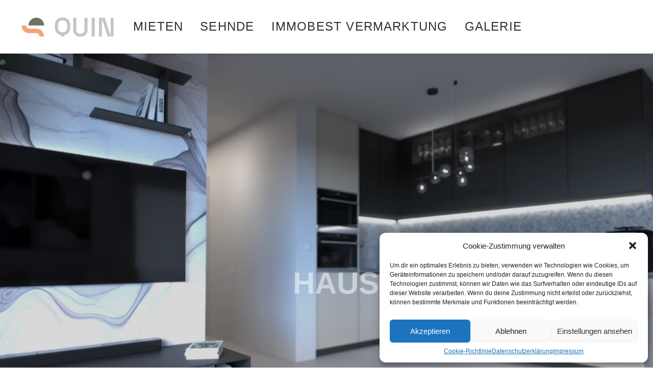

--- FILE ---
content_type: text/html; charset=UTF-8
request_url: https://quin-sehn.de/portfolio/haus-5-wohnung-10/
body_size: 31096
content:
<!DOCTYPE html>
<html class="no-touch" lang="de" xmlns="http://www.w3.org/1999/xhtml">
<head>
<meta http-equiv="Content-Type" content="text/html; charset=UTF-8">
<meta name="viewport" content="width=device-width, initial-scale=1">
<link rel="profile" href="http://gmpg.org/xfn/11">
<link rel="pingback" href="https://quin-sehn.de/xmlrpc.php">
<meta name='robots' content='index, follow, max-image-preview:large, max-snippet:-1, max-video-preview:-1' />
	<style>img:is([sizes="auto" i], [sizes^="auto," i]) { contain-intrinsic-size: 3000px 1500px }</style>
	
	<!-- This site is optimized with the Yoast SEO plugin v25.9 - https://yoast.com/wordpress/plugins/seo/ -->
	<title>Haus 5 Wohnung 10 - QUIN Sehnde</title>
	<link rel="canonical" href="https://quin-sehn.de/portfolio/haus-5-wohnung-10/" />
	<meta property="og:locale" content="de_DE" />
	<meta property="og:type" content="article" />
	<meta property="og:title" content="Haus 5 Wohnung 10 - QUIN Sehnde" />
	<meta property="og:description" content="2 ZKB 61 m² zzgl. 4 m² Loggia" />
	<meta property="og:url" content="https://quin-sehn.de/portfolio/haus-5-wohnung-10/" />
	<meta property="og:site_name" content="QUIN Sehnde" />
	<meta property="article:modified_time" content="2025-09-11T14:43:12+00:00" />
	<meta property="og:image" content="https://quin-sehn.de/wp-content/uploads/2023/03/h5whg10.jpg" />
	<meta property="og:image:width" content="512" />
	<meta property="og:image:height" content="512" />
	<meta property="og:image:type" content="image/jpeg" />
	<meta name="twitter:card" content="summary_large_image" />
	<meta name="twitter:label1" content="Geschätzte Lesezeit" />
	<meta name="twitter:data1" content="3 Minuten" />
	<script type="application/ld+json" class="yoast-schema-graph">{"@context":"https://schema.org","@graph":[{"@type":"WebPage","@id":"https://quin-sehn.de/portfolio/haus-5-wohnung-10/","url":"https://quin-sehn.de/portfolio/haus-5-wohnung-10/","name":"Haus 5 Wohnung 10 - QUIN Sehnde","isPartOf":{"@id":"https://quin-sehn.de/#website"},"primaryImageOfPage":{"@id":"https://quin-sehn.de/portfolio/haus-5-wohnung-10/#primaryimage"},"image":{"@id":"https://quin-sehn.de/portfolio/haus-5-wohnung-10/#primaryimage"},"thumbnailUrl":"https://quin-sehn.de/wp-content/uploads/2023/03/h5whg10.jpg","datePublished":"2023-03-21T13:47:22+00:00","dateModified":"2025-09-11T14:43:12+00:00","breadcrumb":{"@id":"https://quin-sehn.de/portfolio/haus-5-wohnung-10/#breadcrumb"},"inLanguage":"de","potentialAction":[{"@type":"ReadAction","target":["https://quin-sehn.de/portfolio/haus-5-wohnung-10/"]}]},{"@type":"ImageObject","inLanguage":"de","@id":"https://quin-sehn.de/portfolio/haus-5-wohnung-10/#primaryimage","url":"https://quin-sehn.de/wp-content/uploads/2023/03/h5whg10.jpg","contentUrl":"https://quin-sehn.de/wp-content/uploads/2023/03/h5whg10.jpg","width":512,"height":512},{"@type":"BreadcrumbList","@id":"https://quin-sehn.de/portfolio/haus-5-wohnung-10/#breadcrumb","itemListElement":[{"@type":"ListItem","position":1,"name":"Startseite","item":"https://quin-sehn.de/"},{"@type":"ListItem","position":2,"name":"Portfolio","item":"https://quin-sehn.de/portfolio/"},{"@type":"ListItem","position":3,"name":"Haus 5 Wohnung 10"}]},{"@type":"WebSite","@id":"https://quin-sehn.de/#website","url":"https://quin-sehn.de/","name":"QUIN Sehnde","description":"Leben im Hier und Jetzt","publisher":{"@id":"https://quin-sehn.de/#organization"},"potentialAction":[{"@type":"SearchAction","target":{"@type":"EntryPoint","urlTemplate":"https://quin-sehn.de/?s={search_term_string}"},"query-input":{"@type":"PropertyValueSpecification","valueRequired":true,"valueName":"search_term_string"}}],"inLanguage":"de"},{"@type":"Organization","@id":"https://quin-sehn.de/#organization","name":"QUIN","url":"https://quin-sehn.de/","logo":{"@type":"ImageObject","inLanguage":"de","@id":"https://quin-sehn.de/#/schema/logo/image/","url":"https://quin-sehn.de/wp-content/uploads/2023/02/QUIN-478x100@x2.png","contentUrl":"https://quin-sehn.de/wp-content/uploads/2023/02/QUIN-478x100@x2.png","width":500,"height":127,"caption":"QUIN"},"image":{"@id":"https://quin-sehn.de/#/schema/logo/image/"}}]}</script>
	<!-- / Yoast SEO plugin. -->


<link rel='dns-prefetch' href='//www.googletagmanager.com' />
<link rel='dns-prefetch' href='//use.fontawesome.com' />
<link rel="alternate" type="application/rss+xml" title="QUIN Sehnde &raquo; Feed" href="https://quin-sehn.de/feed/" />
<link rel="alternate" type="application/rss+xml" title="QUIN Sehnde &raquo; Kommentar-Feed" href="https://quin-sehn.de/comments/feed/" />
<link rel="alternate" type="application/rss+xml" title="QUIN Sehnde &raquo; Haus 5 Wohnung 10 Kommentar-Feed" href="https://quin-sehn.de/portfolio/haus-5-wohnung-10/feed/" />
<script type="text/javascript">
/* <![CDATA[ */
window._wpemojiSettings = {"baseUrl":"https:\/\/s.w.org\/images\/core\/emoji\/16.0.1\/72x72\/","ext":".png","svgUrl":"https:\/\/s.w.org\/images\/core\/emoji\/16.0.1\/svg\/","svgExt":".svg","source":{"concatemoji":"https:\/\/quin-sehn.de\/wp-includes\/js\/wp-emoji-release.min.js?ver=6.8.2"}};
/*! This file is auto-generated */
!function(s,n){var o,i,e;function c(e){try{var t={supportTests:e,timestamp:(new Date).valueOf()};sessionStorage.setItem(o,JSON.stringify(t))}catch(e){}}function p(e,t,n){e.clearRect(0,0,e.canvas.width,e.canvas.height),e.fillText(t,0,0);var t=new Uint32Array(e.getImageData(0,0,e.canvas.width,e.canvas.height).data),a=(e.clearRect(0,0,e.canvas.width,e.canvas.height),e.fillText(n,0,0),new Uint32Array(e.getImageData(0,0,e.canvas.width,e.canvas.height).data));return t.every(function(e,t){return e===a[t]})}function u(e,t){e.clearRect(0,0,e.canvas.width,e.canvas.height),e.fillText(t,0,0);for(var n=e.getImageData(16,16,1,1),a=0;a<n.data.length;a++)if(0!==n.data[a])return!1;return!0}function f(e,t,n,a){switch(t){case"flag":return n(e,"\ud83c\udff3\ufe0f\u200d\u26a7\ufe0f","\ud83c\udff3\ufe0f\u200b\u26a7\ufe0f")?!1:!n(e,"\ud83c\udde8\ud83c\uddf6","\ud83c\udde8\u200b\ud83c\uddf6")&&!n(e,"\ud83c\udff4\udb40\udc67\udb40\udc62\udb40\udc65\udb40\udc6e\udb40\udc67\udb40\udc7f","\ud83c\udff4\u200b\udb40\udc67\u200b\udb40\udc62\u200b\udb40\udc65\u200b\udb40\udc6e\u200b\udb40\udc67\u200b\udb40\udc7f");case"emoji":return!a(e,"\ud83e\udedf")}return!1}function g(e,t,n,a){var r="undefined"!=typeof WorkerGlobalScope&&self instanceof WorkerGlobalScope?new OffscreenCanvas(300,150):s.createElement("canvas"),o=r.getContext("2d",{willReadFrequently:!0}),i=(o.textBaseline="top",o.font="600 32px Arial",{});return e.forEach(function(e){i[e]=t(o,e,n,a)}),i}function t(e){var t=s.createElement("script");t.src=e,t.defer=!0,s.head.appendChild(t)}"undefined"!=typeof Promise&&(o="wpEmojiSettingsSupports",i=["flag","emoji"],n.supports={everything:!0,everythingExceptFlag:!0},e=new Promise(function(e){s.addEventListener("DOMContentLoaded",e,{once:!0})}),new Promise(function(t){var n=function(){try{var e=JSON.parse(sessionStorage.getItem(o));if("object"==typeof e&&"number"==typeof e.timestamp&&(new Date).valueOf()<e.timestamp+604800&&"object"==typeof e.supportTests)return e.supportTests}catch(e){}return null}();if(!n){if("undefined"!=typeof Worker&&"undefined"!=typeof OffscreenCanvas&&"undefined"!=typeof URL&&URL.createObjectURL&&"undefined"!=typeof Blob)try{var e="postMessage("+g.toString()+"("+[JSON.stringify(i),f.toString(),p.toString(),u.toString()].join(",")+"));",a=new Blob([e],{type:"text/javascript"}),r=new Worker(URL.createObjectURL(a),{name:"wpTestEmojiSupports"});return void(r.onmessage=function(e){c(n=e.data),r.terminate(),t(n)})}catch(e){}c(n=g(i,f,p,u))}t(n)}).then(function(e){for(var t in e)n.supports[t]=e[t],n.supports.everything=n.supports.everything&&n.supports[t],"flag"!==t&&(n.supports.everythingExceptFlag=n.supports.everythingExceptFlag&&n.supports[t]);n.supports.everythingExceptFlag=n.supports.everythingExceptFlag&&!n.supports.flag,n.DOMReady=!1,n.readyCallback=function(){n.DOMReady=!0}}).then(function(){return e}).then(function(){var e;n.supports.everything||(n.readyCallback(),(e=n.source||{}).concatemoji?t(e.concatemoji):e.wpemoji&&e.twemoji&&(t(e.twemoji),t(e.wpemoji)))}))}((window,document),window._wpemojiSettings);
/* ]]> */
</script>
<style id='wp-emoji-styles-inline-css' type='text/css'>

	img.wp-smiley, img.emoji {
		display: inline !important;
		border: none !important;
		box-shadow: none !important;
		height: 1em !important;
		width: 1em !important;
		margin: 0 0.07em !important;
		vertical-align: -0.1em !important;
		background: none !important;
		padding: 0 !important;
	}
</style>
<link rel='stylesheet' id='wp-block-library-css' href='https://quin-sehn.de/wp-includes/css/dist/block-library/style.min.css?ver=6.8.2' type='text/css' media='all' />
<style id='classic-theme-styles-inline-css' type='text/css'>
/*! This file is auto-generated */
.wp-block-button__link{color:#fff;background-color:#32373c;border-radius:9999px;box-shadow:none;text-decoration:none;padding:calc(.667em + 2px) calc(1.333em + 2px);font-size:1.125em}.wp-block-file__button{background:#32373c;color:#fff;text-decoration:none}
</style>
<style id='global-styles-inline-css' type='text/css'>
:root{--wp--preset--aspect-ratio--square: 1;--wp--preset--aspect-ratio--4-3: 4/3;--wp--preset--aspect-ratio--3-4: 3/4;--wp--preset--aspect-ratio--3-2: 3/2;--wp--preset--aspect-ratio--2-3: 2/3;--wp--preset--aspect-ratio--16-9: 16/9;--wp--preset--aspect-ratio--9-16: 9/16;--wp--preset--color--black: #000000;--wp--preset--color--cyan-bluish-gray: #abb8c3;--wp--preset--color--white: #ffffff;--wp--preset--color--pale-pink: #f78da7;--wp--preset--color--vivid-red: #cf2e2e;--wp--preset--color--luminous-vivid-orange: #ff6900;--wp--preset--color--luminous-vivid-amber: #fcb900;--wp--preset--color--light-green-cyan: #7bdcb5;--wp--preset--color--vivid-green-cyan: #00d084;--wp--preset--color--pale-cyan-blue: #8ed1fc;--wp--preset--color--vivid-cyan-blue: #0693e3;--wp--preset--color--vivid-purple: #9b51e0;--wp--preset--gradient--vivid-cyan-blue-to-vivid-purple: linear-gradient(135deg,rgba(6,147,227,1) 0%,rgb(155,81,224) 100%);--wp--preset--gradient--light-green-cyan-to-vivid-green-cyan: linear-gradient(135deg,rgb(122,220,180) 0%,rgb(0,208,130) 100%);--wp--preset--gradient--luminous-vivid-amber-to-luminous-vivid-orange: linear-gradient(135deg,rgba(252,185,0,1) 0%,rgba(255,105,0,1) 100%);--wp--preset--gradient--luminous-vivid-orange-to-vivid-red: linear-gradient(135deg,rgba(255,105,0,1) 0%,rgb(207,46,46) 100%);--wp--preset--gradient--very-light-gray-to-cyan-bluish-gray: linear-gradient(135deg,rgb(238,238,238) 0%,rgb(169,184,195) 100%);--wp--preset--gradient--cool-to-warm-spectrum: linear-gradient(135deg,rgb(74,234,220) 0%,rgb(151,120,209) 20%,rgb(207,42,186) 40%,rgb(238,44,130) 60%,rgb(251,105,98) 80%,rgb(254,248,76) 100%);--wp--preset--gradient--blush-light-purple: linear-gradient(135deg,rgb(255,206,236) 0%,rgb(152,150,240) 100%);--wp--preset--gradient--blush-bordeaux: linear-gradient(135deg,rgb(254,205,165) 0%,rgb(254,45,45) 50%,rgb(107,0,62) 100%);--wp--preset--gradient--luminous-dusk: linear-gradient(135deg,rgb(255,203,112) 0%,rgb(199,81,192) 50%,rgb(65,88,208) 100%);--wp--preset--gradient--pale-ocean: linear-gradient(135deg,rgb(255,245,203) 0%,rgb(182,227,212) 50%,rgb(51,167,181) 100%);--wp--preset--gradient--electric-grass: linear-gradient(135deg,rgb(202,248,128) 0%,rgb(113,206,126) 100%);--wp--preset--gradient--midnight: linear-gradient(135deg,rgb(2,3,129) 0%,rgb(40,116,252) 100%);--wp--preset--font-size--small: 13px;--wp--preset--font-size--medium: 20px;--wp--preset--font-size--large: 36px;--wp--preset--font-size--x-large: 42px;--wp--preset--spacing--20: 0.44rem;--wp--preset--spacing--30: 0.67rem;--wp--preset--spacing--40: 1rem;--wp--preset--spacing--50: 1.5rem;--wp--preset--spacing--60: 2.25rem;--wp--preset--spacing--70: 3.38rem;--wp--preset--spacing--80: 5.06rem;--wp--preset--shadow--natural: 6px 6px 9px rgba(0, 0, 0, 0.2);--wp--preset--shadow--deep: 12px 12px 50px rgba(0, 0, 0, 0.4);--wp--preset--shadow--sharp: 6px 6px 0px rgba(0, 0, 0, 0.2);--wp--preset--shadow--outlined: 6px 6px 0px -3px rgba(255, 255, 255, 1), 6px 6px rgba(0, 0, 0, 1);--wp--preset--shadow--crisp: 6px 6px 0px rgba(0, 0, 0, 1);}:where(.is-layout-flex){gap: 0.5em;}:where(.is-layout-grid){gap: 0.5em;}body .is-layout-flex{display: flex;}.is-layout-flex{flex-wrap: wrap;align-items: center;}.is-layout-flex > :is(*, div){margin: 0;}body .is-layout-grid{display: grid;}.is-layout-grid > :is(*, div){margin: 0;}:where(.wp-block-columns.is-layout-flex){gap: 2em;}:where(.wp-block-columns.is-layout-grid){gap: 2em;}:where(.wp-block-post-template.is-layout-flex){gap: 1.25em;}:where(.wp-block-post-template.is-layout-grid){gap: 1.25em;}.has-black-color{color: var(--wp--preset--color--black) !important;}.has-cyan-bluish-gray-color{color: var(--wp--preset--color--cyan-bluish-gray) !important;}.has-white-color{color: var(--wp--preset--color--white) !important;}.has-pale-pink-color{color: var(--wp--preset--color--pale-pink) !important;}.has-vivid-red-color{color: var(--wp--preset--color--vivid-red) !important;}.has-luminous-vivid-orange-color{color: var(--wp--preset--color--luminous-vivid-orange) !important;}.has-luminous-vivid-amber-color{color: var(--wp--preset--color--luminous-vivid-amber) !important;}.has-light-green-cyan-color{color: var(--wp--preset--color--light-green-cyan) !important;}.has-vivid-green-cyan-color{color: var(--wp--preset--color--vivid-green-cyan) !important;}.has-pale-cyan-blue-color{color: var(--wp--preset--color--pale-cyan-blue) !important;}.has-vivid-cyan-blue-color{color: var(--wp--preset--color--vivid-cyan-blue) !important;}.has-vivid-purple-color{color: var(--wp--preset--color--vivid-purple) !important;}.has-black-background-color{background-color: var(--wp--preset--color--black) !important;}.has-cyan-bluish-gray-background-color{background-color: var(--wp--preset--color--cyan-bluish-gray) !important;}.has-white-background-color{background-color: var(--wp--preset--color--white) !important;}.has-pale-pink-background-color{background-color: var(--wp--preset--color--pale-pink) !important;}.has-vivid-red-background-color{background-color: var(--wp--preset--color--vivid-red) !important;}.has-luminous-vivid-orange-background-color{background-color: var(--wp--preset--color--luminous-vivid-orange) !important;}.has-luminous-vivid-amber-background-color{background-color: var(--wp--preset--color--luminous-vivid-amber) !important;}.has-light-green-cyan-background-color{background-color: var(--wp--preset--color--light-green-cyan) !important;}.has-vivid-green-cyan-background-color{background-color: var(--wp--preset--color--vivid-green-cyan) !important;}.has-pale-cyan-blue-background-color{background-color: var(--wp--preset--color--pale-cyan-blue) !important;}.has-vivid-cyan-blue-background-color{background-color: var(--wp--preset--color--vivid-cyan-blue) !important;}.has-vivid-purple-background-color{background-color: var(--wp--preset--color--vivid-purple) !important;}.has-black-border-color{border-color: var(--wp--preset--color--black) !important;}.has-cyan-bluish-gray-border-color{border-color: var(--wp--preset--color--cyan-bluish-gray) !important;}.has-white-border-color{border-color: var(--wp--preset--color--white) !important;}.has-pale-pink-border-color{border-color: var(--wp--preset--color--pale-pink) !important;}.has-vivid-red-border-color{border-color: var(--wp--preset--color--vivid-red) !important;}.has-luminous-vivid-orange-border-color{border-color: var(--wp--preset--color--luminous-vivid-orange) !important;}.has-luminous-vivid-amber-border-color{border-color: var(--wp--preset--color--luminous-vivid-amber) !important;}.has-light-green-cyan-border-color{border-color: var(--wp--preset--color--light-green-cyan) !important;}.has-vivid-green-cyan-border-color{border-color: var(--wp--preset--color--vivid-green-cyan) !important;}.has-pale-cyan-blue-border-color{border-color: var(--wp--preset--color--pale-cyan-blue) !important;}.has-vivid-cyan-blue-border-color{border-color: var(--wp--preset--color--vivid-cyan-blue) !important;}.has-vivid-purple-border-color{border-color: var(--wp--preset--color--vivid-purple) !important;}.has-vivid-cyan-blue-to-vivid-purple-gradient-background{background: var(--wp--preset--gradient--vivid-cyan-blue-to-vivid-purple) !important;}.has-light-green-cyan-to-vivid-green-cyan-gradient-background{background: var(--wp--preset--gradient--light-green-cyan-to-vivid-green-cyan) !important;}.has-luminous-vivid-amber-to-luminous-vivid-orange-gradient-background{background: var(--wp--preset--gradient--luminous-vivid-amber-to-luminous-vivid-orange) !important;}.has-luminous-vivid-orange-to-vivid-red-gradient-background{background: var(--wp--preset--gradient--luminous-vivid-orange-to-vivid-red) !important;}.has-very-light-gray-to-cyan-bluish-gray-gradient-background{background: var(--wp--preset--gradient--very-light-gray-to-cyan-bluish-gray) !important;}.has-cool-to-warm-spectrum-gradient-background{background: var(--wp--preset--gradient--cool-to-warm-spectrum) !important;}.has-blush-light-purple-gradient-background{background: var(--wp--preset--gradient--blush-light-purple) !important;}.has-blush-bordeaux-gradient-background{background: var(--wp--preset--gradient--blush-bordeaux) !important;}.has-luminous-dusk-gradient-background{background: var(--wp--preset--gradient--luminous-dusk) !important;}.has-pale-ocean-gradient-background{background: var(--wp--preset--gradient--pale-ocean) !important;}.has-electric-grass-gradient-background{background: var(--wp--preset--gradient--electric-grass) !important;}.has-midnight-gradient-background{background: var(--wp--preset--gradient--midnight) !important;}.has-small-font-size{font-size: var(--wp--preset--font-size--small) !important;}.has-medium-font-size{font-size: var(--wp--preset--font-size--medium) !important;}.has-large-font-size{font-size: var(--wp--preset--font-size--large) !important;}.has-x-large-font-size{font-size: var(--wp--preset--font-size--x-large) !important;}
:where(.wp-block-post-template.is-layout-flex){gap: 1.25em;}:where(.wp-block-post-template.is-layout-grid){gap: 1.25em;}
:where(.wp-block-columns.is-layout-flex){gap: 2em;}:where(.wp-block-columns.is-layout-grid){gap: 2em;}
:root :where(.wp-block-pullquote){font-size: 1.5em;line-height: 1.6;}
</style>
<link rel='stylesheet' id='contact-form-7-css' href='https://quin-sehn.de/wp-content/plugins/contact-form-7/includes/css/styles.css?ver=6.1.1' type='text/css' media='all' />
<link rel='stylesheet' id='sr7css-css' href='//quin-sehn.de/wp-content/plugins/revslider/public/css/sr7.css?ver=6.7.37' type='text/css' media='all' />
<link rel='stylesheet' id='uncode-privacy-css' href='https://quin-sehn.de/wp-content/plugins/uncode-privacy/assets/css/uncode-privacy-public.css?ver=2.2.7' type='text/css' media='all' />
<link rel='stylesheet' id='wpvrfontawesome-css' href='https://use.fontawesome.com/releases/v6.5.1/css/all.css?ver=8.5.39' type='text/css' media='all' />
<link rel='stylesheet' id='panellium-css-css' href='https://quin-sehn.de/wp-content/plugins/wpvr/public/lib/pannellum/src/css/pannellum.css?ver=1' type='text/css' media='all' />
<link rel='stylesheet' id='videojs-css-css' href='https://quin-sehn.de/wp-content/plugins/wpvr/public/lib/pannellum/src/css/video-js.css?ver=1' type='text/css' media='all' />
<link rel='stylesheet' id='videojs-vr-css-css' href='https://quin-sehn.de/wp-content/plugins/wpvr/public/lib/videojs-vr/videojs-vr.css?ver=1' type='text/css' media='all' />
<link rel='stylesheet' id='owl-css-css' href='https://quin-sehn.de/wp-content/plugins/wpvr/public/css/owl.carousel.css?ver=8.5.39' type='text/css' media='all' />
<link rel='stylesheet' id='wpvr-css' href='https://quin-sehn.de/wp-content/plugins/wpvr/public/css/wpvr-public.css?ver=8.5.39' type='text/css' media='all' />
<link rel='stylesheet' id='cmplz-general-css' href='https://quin-sehn.de/wp-content/plugins/complianz-gdpr/assets/css/cookieblocker.min.css?ver=1756129049' type='text/css' media='all' />
<link rel='stylesheet' id='uncode-style-css' href='https://quin-sehn.de/wp-content/themes/uncode/library/css/style.css?ver=1895975850' type='text/css' media='all' />
<style id='uncode-style-inline-css' type='text/css'>

@media (min-width: 960px) { .limit-width { max-width: 1200px; margin: auto;}}
.menu-primary ul.menu-smart > li > a, .menu-primary ul.menu-smart li.dropdown > a, .menu-primary ul.menu-smart li.mega-menu > a, .vmenu-container ul.menu-smart > li > a, .vmenu-container ul.menu-smart li.dropdown > a { text-transform: uppercase; }
.menu-primary ul.menu-smart ul a, .vmenu-container ul.menu-smart ul a { text-transform: uppercase; }
#changer-back-color { transition: background-color 1000ms cubic-bezier(0.25, 1, 0.5, 1) !important; } #changer-back-color > div { transition: opacity 1000ms cubic-bezier(0.25, 1, 0.5, 1) !important; } body.bg-changer-init.disable-hover .main-wrapper .style-light,  body.bg-changer-init.disable-hover .main-wrapper .style-light h1,  body.bg-changer-init.disable-hover .main-wrapper .style-light h2, body.bg-changer-init.disable-hover .main-wrapper .style-light h3, body.bg-changer-init.disable-hover .main-wrapper .style-light h4, body.bg-changer-init.disable-hover .main-wrapper .style-light h5, body.bg-changer-init.disable-hover .main-wrapper .style-light h6, body.bg-changer-init.disable-hover .main-wrapper .style-light a, body.bg-changer-init.disable-hover .main-wrapper .style-dark, body.bg-changer-init.disable-hover .main-wrapper .style-dark h1, body.bg-changer-init.disable-hover .main-wrapper .style-dark h2, body.bg-changer-init.disable-hover .main-wrapper .style-dark h3, body.bg-changer-init.disable-hover .main-wrapper .style-dark h4, body.bg-changer-init.disable-hover .main-wrapper .style-dark h5, body.bg-changer-init.disable-hover .main-wrapper .style-dark h6, body.bg-changer-init.disable-hover .main-wrapper .style-dark a { transition: color 1000ms cubic-bezier(0.25, 1, 0.5, 1) !important; }
</style>
<link rel='stylesheet' id='uncode-icons-css' href='https://quin-sehn.de/wp-content/themes/uncode/library/css/uncode-icons.css?ver=1895975850' type='text/css' media='all' />
<link rel='stylesheet' id='uncode-custom-style-css' href='https://quin-sehn.de/wp-content/themes/uncode/library/css/style-custom.css?ver=1895975850' type='text/css' media='all' />
<style id='uncode-custom-style-inline-css' type='text/css'>
.text-text_color-416656-color { color:rgba(255,255,255,0.5) !important; fill:rgba(255,255,255,0.5) !important; }.text-text_color-269013-color { color:rgba(255,255,255,0.5) !important; fill:rgba(255,255,255,0.5) !important; }.text-text_color-523898-color { color:rgba(255,255,255,0.5) !important; fill:rgba(255,255,255,0.5) !important; }.style-back_color-142051-bg { background-color:#6e735e; }
</style>
<link rel='stylesheet' id='child-style-css' href='https://quin-sehn.de/wp-content/themes/uncode-child/style.css?ver=109918493' type='text/css' media='all' />
<script type="text/javascript" src="//quin-sehn.de/wp-content/plugins/revslider/public/js/libs/tptools.js?ver=6.7.37" id="tp-tools-js" async="async" data-wp-strategy="async"></script>
<script type="text/javascript" src="//quin-sehn.de/wp-content/plugins/revslider/public/js/sr7.js?ver=6.7.37" id="sr7-js" async="async" data-wp-strategy="async"></script>
<script type="text/javascript" src="https://quin-sehn.de/wp-includes/js/jquery/jquery.min.js?ver=3.7.1" id="jquery-core-js"></script>
<script type="text/javascript" src="https://quin-sehn.de/wp-includes/js/jquery/jquery-migrate.min.js?ver=3.4.1" id="jquery-migrate-js"></script>
<script type="text/javascript" src="https://quin-sehn.de/wp-content/plugins/wpvr/public/lib/pannellum/src/js/pannellum.js?ver=1" id="panellium-js-js"></script>
<script type="text/javascript" src="https://quin-sehn.de/wp-content/plugins/wpvr/public/lib/pannellum/src/js/libpannellum.js?ver=1" id="panelliumlib-js-js"></script>
<script type="text/javascript" src="https://quin-sehn.de/wp-content/plugins/wpvr/public/js/video.js?ver=1" id="videojs-js-js"></script>
<script type="text/javascript" src="https://quin-sehn.de/wp-content/plugins/wpvr/public/lib/videojs-vr/videojs-vr.js?ver=1" id="videojsvr-js-js"></script>
<script type="text/javascript" src="https://quin-sehn.de/wp-content/plugins/wpvr/public/lib/pannellum/src/js/videojs-pannellum-plugin.js?ver=1" id="panelliumvid-js-js"></script>
<script type="text/javascript" src="https://quin-sehn.de/wp-content/plugins/wpvr/public/js/owl.carousel.js?ver=6.8.2" id="owl-js-js"></script>
<script type="text/javascript" src="https://quin-sehn.de/wp-content/plugins/wpvr/public/js/jquery.cookie.js?ver=1" id="jquery_cookie-js"></script>
<script type="text/javascript" id="uncode-init-js-extra">
/* <![CDATA[ */
var SiteParameters = {"days":"days","hours":"hours","minutes":"minutes","seconds":"seconds","constant_scroll":"on","scroll_speed":"2","parallax_factor":"0.25","loading":"Loading\u2026","slide_name":"slide","slide_footer":"footer","ajax_url":"https:\/\/quin-sehn.de\/wp-admin\/admin-ajax.php","nonce_adaptive_images":"0b156ff9b7","nonce_srcset_async":"5b758dcea5","enable_debug":"","block_mobile_videos":"","is_frontend_editor":"","main_width":["1200","px"],"mobile_parallax_allowed":"","listen_for_screen_update":"1","wireframes_plugin_active":"1","sticky_elements":"off","resize_quality":"90","register_metadata":"","bg_changer_time":"1000","update_wc_fragments":"1","optimize_shortpixel_image":"","menu_mobile_offcanvas_gap":"45","custom_cursor_selector":"[href], .trigger-overlay, .owl-next, .owl-prev, .owl-dot, input[type=\"submit\"], input[type=\"checkbox\"], button[type=\"submit\"], a[class^=\"ilightbox\"], .ilightbox-thumbnail, .ilightbox-prev, .ilightbox-next, .overlay-close, .unmodal-close, .qty-inset > span, .share-button li, .uncode-post-titles .tmb.tmb-click-area, .btn-link, .tmb-click-row .t-inside, .lg-outer button, .lg-thumb img, a[data-lbox], .uncode-close-offcanvas-overlay, .uncode-nav-next, .uncode-nav-prev, .uncode-nav-index","mobile_parallax_animation":"","lbox_enhanced":"1","native_media_player":"1","vimeoPlayerParams":"?autoplay=0","ajax_filter_key_search":"key","ajax_filter_key_unfilter":"unfilter","index_pagination_disable_scroll":"","index_pagination_scroll_to":"","uncode_wc_popup_cart_qty":"","disable_hover_hack":"","uncode_nocookie":"","menuHideOnClick":"1","smoothScroll":"","smoothScrollDisableHover":"","smoothScrollQuery":"960","uncode_force_onepage_dots":"","uncode_smooth_scroll_safe":"","uncode_lb_add_galleries":", .gallery","uncode_lb_add_items":", .gallery .gallery-item a"};
/* ]]> */
</script>
<script type="text/javascript" src="https://quin-sehn.de/wp-content/themes/uncode/library/js/init.js?ver=1895975850" id="uncode-init-js"></script>

<!-- Google Tag (gtac.js) durch Site-Kit hinzugefügt -->
<!-- Von Site Kit hinzugefügtes Google-Analytics-Snippet -->
<script type="text/javascript" src="https://www.googletagmanager.com/gtag/js?id=G-84LF6DCRPY" id="google_gtagjs-js" async></script>
<script type="text/javascript" id="google_gtagjs-js-after">
/* <![CDATA[ */
window.dataLayer = window.dataLayer || [];function gtag(){dataLayer.push(arguments);}
gtag("set","linker",{"domains":["quin-sehn.de"]});
gtag("js", new Date());
gtag("set", "developer_id.dZTNiMT", true);
gtag("config", "G-84LF6DCRPY");
/* ]]> */
</script>
<script></script><link rel="https://api.w.org/" href="https://quin-sehn.de/wp-json/" /><link rel="alternate" title="JSON" type="application/json" href="https://quin-sehn.de/wp-json/wp/v2/portfolio/118688" /><link rel="EditURI" type="application/rsd+xml" title="RSD" href="https://quin-sehn.de/xmlrpc.php?rsd" />
<meta name="generator" content="WordPress 6.8.2" />
<link rel='shortlink' href='https://quin-sehn.de/?p=118688' />
<link rel="alternate" title="oEmbed (JSON)" type="application/json+oembed" href="https://quin-sehn.de/wp-json/oembed/1.0/embed?url=https%3A%2F%2Fquin-sehn.de%2Fportfolio%2Fhaus-5-wohnung-10%2F" />
<link rel="alternate" title="oEmbed (XML)" type="text/xml+oembed" href="https://quin-sehn.de/wp-json/oembed/1.0/embed?url=https%3A%2F%2Fquin-sehn.de%2Fportfolio%2Fhaus-5-wohnung-10%2F&#038;format=xml" />
<meta name="generator" content="Site Kit by Google 1.161.0" />			<style>.cmplz-hidden {
					display: none !important;
				}</style><link rel="preconnect" href="https://fonts.googleapis.com">
<link rel="preconnect" href="https://fonts.gstatic.com/" crossorigin>
<meta name="generator" content="Powered by Slider Revolution 6.7.37 - responsive, Mobile-Friendly Slider Plugin for WordPress with comfortable drag and drop interface." />
<style>
/* Auto-Badges für Portfolio-Grids */
.tmb{position:relative}
.tmb::after{
  content:''; position:absolute;
  top:50px; left:50%;
  transform:translate(-50%, -4px); /* horizontal zentriert, leicht nach oben für den Fade-In */
  padding:5px 10px; border-radius:12px; font-size:25px; font-weight:600;
  border:1px solid rgba(0,0,0,.08); white-space:nowrap; pointer-events:none;
  opacity:0; transition:opacity .18s ease, transform .18s ease; z-index:3;
}
/* Desktop/Hover: einblenden, ZENTRIERUNG BEIBEHALTEN */
.tmb:hover::after{ opacity:1; transform:translate(-50%, 0); }

/* Mobile/Tablet (<=1024px) ODER Geräte ohne Hover: immer sichtbar, gleiche Position */
@media (max-width: 1024px), (hover: none) {
  .tmb::after{ opacity:1; transform:translate(-50%, 0); font-size:14px; }
}
.tmb-id-118484::after{content:'Frei';background:#e9f7ec;color:#176a2e;border-color:#cfead6;}
.tmb-id-118573::after{content:'Frei';background:#e9f7ec;color:#176a2e;border-color:#cfead6;}
.tmb-id-118579::after{content:'Reserviert';background:#fff6e6;color:#7a4b00;border-color:#ffe1a6;}
.tmb-id-118586::after{content:'Frei';background:#e9f7ec;color:#176a2e;border-color:#cfead6;}
.tmb-id-118591::after{content:'Frei';background:#e9f7ec;color:#176a2e;border-color:#cfead6;}
.tmb-id-118596::after{content:'Frei';background:#e9f7ec;color:#176a2e;border-color:#cfead6;}
.tmb-id-118601::after{content:'Reserviert';background:#fff6e6;color:#7a4b00;border-color:#ffe1a6;}
.tmb-id-118604::after{content:'Frei';background:#e9f7ec;color:#176a2e;border-color:#cfead6;}
.tmb-id-118608::after{content:'Reserviert';background:#fff6e6;color:#7a4b00;border-color:#ffe1a6;}
.tmb-id-118612::after{content:'Frei';background:#e9f7ec;color:#176a2e;border-color:#cfead6;}
.tmb-id-118617::after{content:'Frei';background:#e9f7ec;color:#176a2e;border-color:#cfead6;}
.tmb-id-118620::after{content:'Frei';background:#e9f7ec;color:#176a2e;border-color:#cfead6;}
.tmb-id-118624::after{content:'Frei';background:#e9f7ec;color:#176a2e;border-color:#cfead6;}
.tmb-id-118629::after{content:'Frei';background:#e9f7ec;color:#176a2e;border-color:#cfead6;}
.tmb-id-118631::after{content:'Frei';background:#e9f7ec;color:#176a2e;border-color:#cfead6;}
.tmb-id-118635::after{content:'Frei';background:#e9f7ec;color:#176a2e;border-color:#cfead6;}
.tmb-id-118638::after{content:'Frei';background:#e9f7ec;color:#176a2e;border-color:#cfead6;}
.tmb-id-118641::after{content:'Frei';background:#e9f7ec;color:#176a2e;border-color:#cfead6;}
.tmb-id-118648::after{content:'Frei';background:#e9f7ec;color:#176a2e;border-color:#cfead6;}
.tmb-id-118651::after{content:'Frei';background:#e9f7ec;color:#176a2e;border-color:#cfead6;}
.tmb-id-118666::after{content:'Frei';background:#e9f7ec;color:#176a2e;border-color:#cfead6;}
.tmb-id-118671::after{content:'Frei';background:#e9f7ec;color:#176a2e;border-color:#cfead6;}
.tmb-id-118676::after{content:'Frei';background:#e9f7ec;color:#176a2e;border-color:#cfead6;}
.tmb-id-118679::after{content:'Reserviert';background:#fff6e6;color:#7a4b00;border-color:#ffe1a6;}
.tmb-id-118682::after{content:'Frei';background:#e9f7ec;color:#176a2e;border-color:#cfead6;}
.tmb-id-118685::after{content:'Frei';background:#e9f7ec;color:#176a2e;border-color:#cfead6;}
.tmb-id-118688::after{content:'Frei';background:#e9f7ec;color:#176a2e;border-color:#cfead6;}
.tmb-id-118739::after{content:'Reserviert';background:#fff6e6;color:#7a4b00;border-color:#ffe1a6;}
.tmb-id-118744::after{content:'Frei';background:#e9f7ec;color:#176a2e;border-color:#cfead6;}
.tmb-id-118748::after{content:'Reserviert';background:#fff6e6;color:#7a4b00;border-color:#ffe1a6;}
.tmb-id-118757::after{content:'Reserviert';background:#fff6e6;color:#7a4b00;border-color:#ffe1a6;}
.tmb-id-118760::after{content:'Frei';background:#e9f7ec;color:#176a2e;border-color:#cfead6;}
.tmb-id-118774::after{content:'Frei';background:#e9f7ec;color:#176a2e;border-color:#cfead6;}
.tmb-id-118778::after{content:'Reserviert';background:#fff6e6;color:#7a4b00;border-color:#ffe1a6;}
.tmb-id-118785::after{content:'Frei';background:#e9f7ec;color:#176a2e;border-color:#cfead6;}
.tmb-id-118789::after{content:'Frei';background:#e9f7ec;color:#176a2e;border-color:#cfead6;}
.tmb-id-118792::after{content:'Frei';background:#e9f7ec;color:#176a2e;border-color:#cfead6;}
.tmb-id-118795::after{content:'Frei';background:#e9f7ec;color:#176a2e;border-color:#cfead6;}
.tmb-id-118803::after{content:'Reserviert';background:#fff6e6;color:#7a4b00;border-color:#ffe1a6;}
.tmb-id-118806::after{content:'Reserviert';background:#fff6e6;color:#7a4b00;border-color:#ffe1a6;}
.tmb-id-118818::after{content:'Frei';background:#e9f7ec;color:#176a2e;border-color:#cfead6;}
.tmb-id-118822::after{content:'Frei';background:#e9f7ec;color:#176a2e;border-color:#cfead6;}
.tmb-id-118825::after{content:'Reserviert';background:#fff6e6;color:#7a4b00;border-color:#ffe1a6;}
.tmb-id-118828::after{content:'Frei';background:#e9f7ec;color:#176a2e;border-color:#cfead6;}
.tmb-id-118831::after{content:'Reserviert';background:#fff6e6;color:#7a4b00;border-color:#ffe1a6;}
</style><link rel="icon" href="https://quin-sehn.de/wp-content/uploads/2023/02/cropped-QUIN_144x144-150x150.png" sizes="32x32" />
<link rel="icon" href="https://quin-sehn.de/wp-content/uploads/2023/02/cropped-QUIN_144x144-300x300.png" sizes="192x192" />
<link rel="apple-touch-icon" href="https://quin-sehn.de/wp-content/uploads/2023/02/cropped-QUIN_144x144-300x300.png" />
<meta name="msapplication-TileImage" content="https://quin-sehn.de/wp-content/uploads/2023/02/cropped-QUIN_144x144-300x300.png" />
<script>
	window._tpt			??= {};
	window.SR7			??= {};
	_tpt.R				??= {};
	_tpt.R.fonts		??= {};
	_tpt.R.fonts.customFonts??= {};
	SR7.devMode			=  false;
	SR7.F 				??= {};
	SR7.G				??= {};
	SR7.LIB				??= {};
	SR7.E				??= {};
	SR7.E.gAddons		??= {};
	SR7.E.php 			??= {};
	SR7.E.nonce			= '5a4e2adae8';
	SR7.E.ajaxurl		= 'https://quin-sehn.de/wp-admin/admin-ajax.php';
	SR7.E.resturl		= 'https://quin-sehn.de/wp-json/';
	SR7.E.slug_path		= 'revslider/revslider.php';
	SR7.E.slug			= 'revslider';
	SR7.E.plugin_url	= 'https://quin-sehn.de/wp-content/plugins/revslider/';
	SR7.E.wp_plugin_url = 'https://quin-sehn.de/wp-content/plugins/';
	SR7.E.revision		= '6.7.37';
	SR7.E.fontBaseUrl	= '';
	SR7.G.breakPoints 	= [1240,1024,778,480];
	SR7.G.fSUVW 		= false;
	SR7.E.modules 		= ['module','page','slide','layer','draw','animate','srtools','canvas','defaults','carousel','navigation','media','modifiers','migration'];
	SR7.E.libs 			= ['WEBGL'];
	SR7.E.css 			= ['csslp','cssbtns','cssfilters','cssnav','cssmedia'];
	SR7.E.resources		= {};
	SR7.E.ytnc			= false;
	SR7.JSON			??= {};
/*! Slider Revolution 7.0 - Page Processor */
!function(){"use strict";window.SR7??={},window._tpt??={},SR7.version="Slider Revolution 6.7.16",_tpt.getMobileZoom=()=>_tpt.is_mobile?document.documentElement.clientWidth/window.innerWidth:1,_tpt.getWinDim=function(t){_tpt.screenHeightWithUrlBar??=window.innerHeight;let e=SR7.F?.modal?.visible&&SR7.M[SR7.F.module.getIdByAlias(SR7.F.modal.requested)];_tpt.scrollBar=window.innerWidth!==document.documentElement.clientWidth||e&&window.innerWidth!==e.c.module.clientWidth,_tpt.winW=_tpt.getMobileZoom()*window.innerWidth-(_tpt.scrollBar||"prepare"==t?_tpt.scrollBarW??_tpt.mesureScrollBar():0),_tpt.winH=_tpt.getMobileZoom()*window.innerHeight,_tpt.winWAll=document.documentElement.clientWidth},_tpt.getResponsiveLevel=function(t,e){return SR7.G.fSUVW?_tpt.closestGE(t,window.innerWidth):_tpt.closestGE(t,_tpt.winWAll)},_tpt.mesureScrollBar=function(){let t=document.createElement("div");return t.className="RSscrollbar-measure",t.style.width="100px",t.style.height="100px",t.style.overflow="scroll",t.style.position="absolute",t.style.top="-9999px",document.body.appendChild(t),_tpt.scrollBarW=t.offsetWidth-t.clientWidth,document.body.removeChild(t),_tpt.scrollBarW},_tpt.loadCSS=async function(t,e,s){return s?_tpt.R.fonts.required[e].status=1:(_tpt.R[e]??={},_tpt.R[e].status=1),new Promise(((i,n)=>{if(_tpt.isStylesheetLoaded(t))s?_tpt.R.fonts.required[e].status=2:_tpt.R[e].status=2,i();else{const o=document.createElement("link");o.rel="stylesheet";let l="text",r="css";o["type"]=l+"/"+r,o.href=t,o.onload=()=>{s?_tpt.R.fonts.required[e].status=2:_tpt.R[e].status=2,i()},o.onerror=()=>{s?_tpt.R.fonts.required[e].status=3:_tpt.R[e].status=3,n(new Error(`Failed to load CSS: ${t}`))},document.head.appendChild(o)}}))},_tpt.addContainer=function(t){const{tag:e="div",id:s,class:i,datas:n,textContent:o,iHTML:l}=t,r=document.createElement(e);if(s&&""!==s&&(r.id=s),i&&""!==i&&(r.className=i),n)for(const[t,e]of Object.entries(n))"style"==t?r.style.cssText=e:r.setAttribute(`data-${t}`,e);return o&&(r.textContent=o),l&&(r.innerHTML=l),r},_tpt.collector=function(){return{fragment:new DocumentFragment,add(t){var e=_tpt.addContainer(t);return this.fragment.appendChild(e),e},append(t){t.appendChild(this.fragment)}}},_tpt.isStylesheetLoaded=function(t){let e=t.split("?")[0];return Array.from(document.querySelectorAll('link[rel="stylesheet"], link[rel="preload"]')).some((t=>t.href.split("?")[0]===e))},_tpt.preloader={requests:new Map,preloaderTemplates:new Map,show:function(t,e){if(!e||!t)return;const{type:s,color:i}=e;if(s<0||"off"==s)return;const n=`preloader_${s}`;let o=this.preloaderTemplates.get(n);o||(o=this.build(s,i),this.preloaderTemplates.set(n,o)),this.requests.has(t)||this.requests.set(t,{count:0});const l=this.requests.get(t);clearTimeout(l.timer),l.count++,1===l.count&&(l.timer=setTimeout((()=>{l.preloaderClone=o.cloneNode(!0),l.anim&&l.anim.kill(),void 0!==_tpt.gsap?l.anim=_tpt.gsap.fromTo(l.preloaderClone,1,{opacity:0},{opacity:1}):l.preloaderClone.classList.add("sr7-fade-in"),t.appendChild(l.preloaderClone)}),150))},hide:function(t){if(!this.requests.has(t))return;const e=this.requests.get(t);e.count--,e.count<0&&(e.count=0),e.anim&&e.anim.kill(),0===e.count&&(clearTimeout(e.timer),e.preloaderClone&&(e.preloaderClone.classList.remove("sr7-fade-in"),e.anim=_tpt.gsap.to(e.preloaderClone,.3,{opacity:0,onComplete:function(){e.preloaderClone.remove()}})))},state:function(t){if(!this.requests.has(t))return!1;return this.requests.get(t).count>0},build:(t,e="#ffffff",s="")=>{if(t<0||"off"===t)return null;const i=parseInt(t);if(t="prlt"+i,isNaN(i))return null;if(_tpt.loadCSS(SR7.E.plugin_url+"public/css/preloaders/t"+i+".css","preloader_"+t),isNaN(i)||i<6){const n=`background-color:${e}`,o=1===i||2==i?n:"",l=3===i||4==i?n:"",r=_tpt.collector();["dot1","dot2","bounce1","bounce2","bounce3"].forEach((t=>r.add({tag:"div",class:t,datas:{style:l}})));const d=_tpt.addContainer({tag:"sr7-prl",class:`${t} ${s}`,datas:{style:o}});return r.append(d),d}{let n={};if(7===i){let t;e.startsWith("#")?(t=e.replace("#",""),t=`rgba(${parseInt(t.substring(0,2),16)}, ${parseInt(t.substring(2,4),16)}, ${parseInt(t.substring(4,6),16)}, `):e.startsWith("rgb")&&(t=e.slice(e.indexOf("(")+1,e.lastIndexOf(")")).split(",").map((t=>t.trim())),t=`rgba(${t[0]}, ${t[1]}, ${t[2]}, `),t&&(n.style=`border-top-color: ${t}0.65); border-bottom-color: ${t}0.15); border-left-color: ${t}0.65); border-right-color: ${t}0.15)`)}else 12===i&&(n.style=`background:${e}`);const o=[10,0,4,2,5,9,0,4,4,2][i-6],l=_tpt.collector(),r=l.add({tag:"div",class:"sr7-prl-inner",datas:n});Array.from({length:o}).forEach((()=>r.appendChild(l.add({tag:"span",datas:{style:`background:${e}`}}))));const d=_tpt.addContainer({tag:"sr7-prl",class:`${t} ${s}`});return l.append(d),d}}},SR7.preLoader={show:(t,e)=>{"off"!==(SR7.M[t]?.settings?.pLoader?.type??"off")&&_tpt.preloader.show(e||SR7.M[t].c.module,SR7.M[t]?.settings?.pLoader??{color:"#fff",type:10})},hide:(t,e)=>{"off"!==(SR7.M[t]?.settings?.pLoader?.type??"off")&&_tpt.preloader.hide(e||SR7.M[t].c.module)},state:(t,e)=>_tpt.preloader.state(e||SR7.M[t].c.module)},_tpt.prepareModuleHeight=function(t){window.SR7.M??={},window.SR7.M[t.id]??={},"ignore"==t.googleFont&&(SR7.E.ignoreGoogleFont=!0);let e=window.SR7.M[t.id];if(null==_tpt.scrollBarW&&_tpt.mesureScrollBar(),e.c??={},e.states??={},e.settings??={},e.settings.size??={},t.fixed&&(e.settings.fixed=!0),e.c.module=document.querySelector("sr7-module#"+t.id),e.c.adjuster=e.c.module.getElementsByTagName("sr7-adjuster")[0],e.c.content=e.c.module.getElementsByTagName("sr7-content")[0],"carousel"==t.type&&(e.c.carousel=e.c.content.getElementsByTagName("sr7-carousel")[0]),null==e.c.module||null==e.c.module)return;t.plType&&t.plColor&&(e.settings.pLoader={type:t.plType,color:t.plColor}),void 0===t.plType||"off"===t.plType||SR7.preLoader.state(t.id)&&SR7.preLoader.state(t.id,e.c.module)||SR7.preLoader.show(t.id,e.c.module),_tpt.winW||_tpt.getWinDim("prepare"),_tpt.getWinDim();let s=""+e.c.module.dataset?.modal;"modal"==s||"true"==s||"undefined"!==s&&"false"!==s||(e.settings.size.fullWidth=t.size.fullWidth,e.LEV??=_tpt.getResponsiveLevel(window.SR7.G.breakPoints,t.id),t.vpt=_tpt.fillArray(t.vpt,5),e.settings.vPort=t.vpt[e.LEV],void 0!==t.el&&"720"==t.el[4]&&t.gh[4]!==t.el[4]&&"960"==t.el[3]&&t.gh[3]!==t.el[3]&&"768"==t.el[2]&&t.gh[2]!==t.el[2]&&delete t.el,e.settings.size.height=null==t.el||null==t.el[e.LEV]||0==t.el[e.LEV]||"auto"==t.el[e.LEV]?_tpt.fillArray(t.gh,5,-1):_tpt.fillArray(t.el,5,-1),e.settings.size.width=_tpt.fillArray(t.gw,5,-1),e.settings.size.minHeight=_tpt.fillArray(t.mh??[0],5,-1),e.cacheSize={fullWidth:e.settings.size?.fullWidth,fullHeight:e.settings.size?.fullHeight},void 0!==t.off&&(t.off?.t&&(e.settings.size.m??={})&&(e.settings.size.m.t=t.off.t),t.off?.b&&(e.settings.size.m??={})&&(e.settings.size.m.b=t.off.b),t.off?.l&&(e.settings.size.p??={})&&(e.settings.size.p.l=t.off.l),t.off?.r&&(e.settings.size.p??={})&&(e.settings.size.p.r=t.off.r),e.offsetPrepared=!0),_tpt.updatePMHeight(t.id,t,!0))},_tpt.updatePMHeight=(t,e,s)=>{let i=SR7.M[t];var n=i.settings.size.fullWidth?_tpt.winW:i.c.module.parentNode.offsetWidth;n=0===n||isNaN(n)?_tpt.winW:n;let o=i.settings.size.width[i.LEV]||i.settings.size.width[i.LEV++]||i.settings.size.width[i.LEV--]||n,l=i.settings.size.height[i.LEV]||i.settings.size.height[i.LEV++]||i.settings.size.height[i.LEV--]||0,r=i.settings.size.minHeight[i.LEV]||i.settings.size.minHeight[i.LEV++]||i.settings.size.minHeight[i.LEV--]||0;if(l="auto"==l?0:l,l=parseInt(l),"carousel"!==e.type&&(n-=parseInt(e.onw??0)||0),i.MP=!i.settings.size.fullWidth&&n<o||_tpt.winW<o?Math.min(1,n/o):1,e.size.fullScreen||e.size.fullHeight){let t=parseInt(e.fho)||0,s=(""+e.fho).indexOf("%")>-1;e.newh=_tpt.winH-(s?_tpt.winH*t/100:t)}else e.newh=i.MP*Math.max(l,r);if(e.newh+=(parseInt(e.onh??0)||0)+(parseInt(e.carousel?.pt)||0)+(parseInt(e.carousel?.pb)||0),void 0!==e.slideduration&&(e.newh=Math.max(e.newh,parseInt(e.slideduration)/3)),e.shdw&&_tpt.buildShadow(e.id,e),i.c.adjuster.style.height=e.newh+"px",i.c.module.style.height=e.newh+"px",i.c.content.style.height=e.newh+"px",i.states.heightPrepared=!0,i.dims??={},i.dims.moduleRect=i.c.module.getBoundingClientRect(),i.c.content.style.left="-"+i.dims.moduleRect.left+"px",!i.settings.size.fullWidth)return s&&requestAnimationFrame((()=>{n!==i.c.module.parentNode.offsetWidth&&_tpt.updatePMHeight(e.id,e)})),void _tpt.bgStyle(e.id,e,window.innerWidth==_tpt.winW,!0);_tpt.bgStyle(e.id,e,window.innerWidth==_tpt.winW,!0),requestAnimationFrame((function(){s&&requestAnimationFrame((()=>{n!==i.c.module.parentNode.offsetWidth&&_tpt.updatePMHeight(e.id,e)}))})),i.earlyResizerFunction||(i.earlyResizerFunction=function(){requestAnimationFrame((function(){_tpt.getWinDim(),_tpt.moduleDefaults(e.id,e),_tpt.updateSlideBg(t,!0)}))},window.addEventListener("resize",i.earlyResizerFunction))},_tpt.buildShadow=function(t,e){let s=SR7.M[t];null==s.c.shadow&&(s.c.shadow=document.createElement("sr7-module-shadow"),s.c.shadow.classList.add("sr7-shdw-"+e.shdw),s.c.content.appendChild(s.c.shadow))},_tpt.bgStyle=async(t,e,s,i,n)=>{const o=SR7.M[t];if((e=e??o.settings).fixed&&!o.c.module.classList.contains("sr7-top-fixed")&&(o.c.module.classList.add("sr7-top-fixed"),o.c.module.style.position="fixed",o.c.module.style.width="100%",o.c.module.style.top="0px",o.c.module.style.left="0px",o.c.module.style.pointerEvents="none",o.c.module.style.zIndex=5e3,o.c.content.style.pointerEvents="none"),null==o.c.bgcanvas){let t=document.createElement("sr7-module-bg"),l=!1;if("string"==typeof e?.bg?.color&&e?.bg?.color.includes("{"))if(_tpt.gradient&&_tpt.gsap)e.bg.color=_tpt.gradient.convert(e.bg.color);else try{let t=JSON.parse(e.bg.color);(t?.orig||t?.string)&&(e.bg.color=JSON.parse(e.bg.color))}catch(t){return}let r="string"==typeof e?.bg?.color?e?.bg?.color||"transparent":e?.bg?.color?.string??e?.bg?.color?.orig??e?.bg?.color?.color??"transparent";if(t.style["background"+(String(r).includes("grad")?"":"Color")]=r,("transparent"!==r||n)&&(l=!0),o.offsetPrepared&&(t.style.visibility="hidden"),e?.bg?.image?.src&&(t.style.backgroundImage=`url(${e?.bg?.image.src})`,t.style.backgroundSize=""==(e.bg.image?.size??"")?"cover":e.bg.image.size,t.style.backgroundPosition=e.bg.image.position,t.style.backgroundRepeat=""==e.bg.image.repeat||null==e.bg.image.repeat?"no-repeat":e.bg.image.repeat,l=!0),!l)return;o.c.bgcanvas=t,e.size.fullWidth?t.style.width=_tpt.winW-(s&&_tpt.winH<document.body.offsetHeight?_tpt.scrollBarW:0)+"px":i&&(t.style.width=o.c.module.offsetWidth+"px"),e.sbt?.use?o.c.content.appendChild(o.c.bgcanvas):o.c.module.appendChild(o.c.bgcanvas)}o.c.bgcanvas.style.height=void 0!==e.newh?e.newh+"px":("carousel"==e.type?o.dims.module.h:o.dims.content.h)+"px",o.c.bgcanvas.style.left=!s&&e.sbt?.use||o.c.bgcanvas.closest("SR7-CONTENT")?"0px":"-"+(o?.dims?.moduleRect?.left??0)+"px"},_tpt.updateSlideBg=function(t,e){const s=SR7.M[t];let i=s.settings;s?.c?.bgcanvas&&(i.size.fullWidth?s.c.bgcanvas.style.width=_tpt.winW-(e&&_tpt.winH<document.body.offsetHeight?_tpt.scrollBarW:0)+"px":preparing&&(s.c.bgcanvas.style.width=s.c.module.offsetWidth+"px"))},_tpt.moduleDefaults=(t,e)=>{let s=SR7.M[t];null!=s&&null!=s.c&&null!=s.c.module&&(s.dims??={},s.dims.moduleRect=s.c.module.getBoundingClientRect(),s.c.content.style.left="-"+s.dims.moduleRect.left+"px",s.c.content.style.width=_tpt.winW-_tpt.scrollBarW+"px","carousel"==e.type&&(s.c.module.style.overflow="visible"),_tpt.bgStyle(t,e,window.innerWidth==_tpt.winW))},_tpt.getOffset=t=>{var e=t.getBoundingClientRect(),s=window.pageXOffset||document.documentElement.scrollLeft,i=window.pageYOffset||document.documentElement.scrollTop;return{top:e.top+i,left:e.left+s}},_tpt.fillArray=function(t,e){let s,i;t=Array.isArray(t)?t:[t];let n=Array(e),o=t.length;for(i=0;i<t.length;i++)n[i+(e-o)]=t[i],null==s&&"#"!==t[i]&&(s=t[i]);for(let t=0;t<e;t++)void 0!==n[t]&&"#"!=n[t]||(n[t]=s),s=n[t];return n},_tpt.closestGE=function(t,e){let s=Number.MAX_VALUE,i=-1;for(let n=0;n<t.length;n++)t[n]-1>=e&&t[n]-1-e<s&&(s=t[n]-1-e,i=n);return++i}}();</script>
		<style type="text/css" id="wp-custom-css">
			.quin-sehnde-heading .vc_custom_heading_wrap {
	margin-top: 15px!important;
}
.quin-sehnde-heading h6 {
	font-size: 14px!important;
}		</style>
		<noscript><style> .wpb_animate_when_almost_visible { opacity: 1; }</style></noscript></head>
<body data-cmplz=1 class="wp-singular portfolio-template-default single single-portfolio postid-118688 wp-theme-uncode wp-child-theme-uncode-child hormenu-position-left megamenu-full-submenu hmenu hmenu-position-center header-full-width main-center-align textual-accent-color menu-mobile-default mobile-parallax-not-allowed ilb-no-bounce unreg uncode-logo-mobile qw-body-scroll-disabled no-qty-fx wpb-js-composer js-comp-ver-8.5 vc_responsive" data-border="0">
		<div id="vh_layout_help"></div><div class="body-borders" data-border="0"><div class="top-border body-border-shadow"></div><div class="right-border body-border-shadow"></div><div class="bottom-border body-border-shadow"></div><div class="left-border body-border-shadow"></div><div class="top-border style-light-bg"></div><div class="right-border style-light-bg"></div><div class="bottom-border style-light-bg"></div><div class="left-border style-light-bg"></div></div>	<div class="box-wrapper">
		<div class="box-container">
		<script type="text/javascript" id="initBox">UNCODE.initBox();</script>
		<div class="menu-wrapper menu-sticky">
													
													<header id="masthead" class="navbar menu-primary menu-light submenu-light style-light-original single-h-padding menu-with-logo">
														<div class="menu-container menu-hide style-color-xsdn-bg menu-borders menu-shadows">
															<div class="row-menu">
																<div class="row-menu-inner">
																	<div id="logo-container-mobile" class="col-lg-0 logo-container middle">
																		<div id="main-logo" class="navbar-header style-light">
																			<a href="https://quin-sehn.de/" class="navbar-brand" data-minheight="20" aria-label="QUIN Sehnde"><div class="logo-image main-logo  logo-light" data-maxheight="50" style="height: 50px;"><img fetchpriority="high" decoding="async" src="https://quin-sehn.de/wp-content/uploads/2023/02/QUIN-478x100@x2.png" alt="logo" width="500" height="127" class="img-responsive" /></div><div class="logo-image main-logo  logo-dark" data-maxheight="50" style="height: 50px;display:none;"><img decoding="async" src="https://quin-sehn.de/wp-content/uploads/2023/02/QUIN_white-478x100@x2.png" alt="logo" width="500" height="127" class="img-responsive" /></div><div class="logo-image mobile-logo logo-light" data-maxheight="50" style="height: 50px;"><img fetchpriority="high" decoding="async" src="https://quin-sehn.de/wp-content/uploads/2023/02/QUIN-478x100@x2.png" alt="logo" width="500" height="127" class="img-responsive" /></div><div class="logo-image mobile-logo logo-dark" data-maxheight="50" style="height: 50px;display:none;"><img decoding="async" src="https://quin-sehn.de/wp-content/uploads/2023/02/QUIN_white-478x100@x2.png" alt="logo" width="500" height="127" class="img-responsive" /></div></a>
																		</div>
																		<div class="mmb-container"><div class="mobile-additional-icons"></div><div class="mobile-menu-button mobile-menu-button-light lines-button"><span class="lines"><span></span></span></div></div>
																	</div>
																	<div class="col-lg-12 main-menu-container middle">
																		<div class="menu-horizontal ">
																			<div class="menu-horizontal-inner">
																				<div class="nav navbar-nav navbar-main navbar-nav-first"><ul id="menu-main-menu" class="menu-primary-inner menu-smart sm"><li id="menu-item-119316" class="menu-item menu-item-type-post_type menu-item-object-page menu-item-119316 menu-item-link"><a title="Mieten" href="https://quin-sehn.de/mietwohnungen/">Mieten<i class="fa fa-angle-right fa-dropdown"></i></a></li>
<li id="menu-item-118812" class="menu-item menu-item-type-post_type menu-item-object-page menu-item-118812 menu-item-link"><a title="Sehnde" href="https://quin-sehn.de/sehnde/">Sehnde<i class="fa fa-angle-right fa-dropdown"></i></a></li>
<li id="menu-item-118840" class="menu-item menu-item-type-post_type menu-item-object-page menu-item-118840 menu-item-link"><a title="Immobest Vermarktung" href="https://quin-sehn.de/immobest-3/">Immobest Vermarktung<i class="fa fa-angle-right fa-dropdown"></i></a></li>
<li id="menu-item-119675" class="menu-item menu-item-type-post_type menu-item-object-page menu-item-119675 menu-item-link"><a title="Galerie" href="https://quin-sehn.de/galerie/">Galerie<i class="fa fa-angle-right fa-dropdown"></i></a></li>
</ul></div><div class="uncode-close-offcanvas-mobile lines-button close navbar-mobile-el"><span class="lines"></span></div><div class="nav navbar-nav navbar-nav-last navbar-extra-icons"></div></div>
																		</div>
																	</div>
																</div>
															</div></div>
													</header>
												</div>			<script type="text/javascript" id="fixMenuHeight">UNCODE.fixMenuHeight();</script>
			<div class="main-wrapper">
				<div class="main-container">
					<div class="page-wrapper">
						<div class="sections-container">
<div id="page-header"><div class="header-wrapper header-uncode-block">
									<div data-parent="true" class="vc_row vc_custom_1679660686278 row-container with-parallax" style="padding-right: 30px ;padding-left: 30px ;" id="header"><div class="row-background background-element">
											<div class="background-wrapper">
												<div class="background-inner self-video uncode-video-container" style="background-repeat: no-repeat;background-position: center center;background-size: cover;"><div style="width: 640px;" class="wp-video"><!--[if lt IE 9]><script>document.createElement('video');</script><![endif]-->
<video onloadeddata="this.play();" loop playsinline muted data-keepplaying class="background-video-shortcode" data-ratio="1.3333333333333" id="video-118688-1" width="640" height="360" preload="metadata" ><source type="video/mp4" src="https://quin-sehn.de/wp-content/uploads/2023/03/H5W8_Prem_web.mp4?_=1" /><a href="https://quin-sehn.de/wp-content/uploads/2023/03/H5W8_Prem_web.mp4">https://quin-sehn.de/wp-content/uploads/2023/03/H5W8_Prem_web.mp4</a></video></div></div>
												<div class="block-bg-overlay style-color-jevc-bg" style="opacity: 0.15;"></div>
											</div>
										</div><div class="row col-no-gutter full-width row-parent row-header" data-height-ratio="full"><div class="wpb_row row-inner"><div class="wpb_column pos-bottom pos-left align_right align_center_mobile column_parent col-lg-12 col-sm-100 single-internal-gutter"><div class="uncol style-dark"  ><div class="uncoltable"><div class="uncell no-block-padding" ><div class="uncont" ><div class="vc_custom_heading_wrap mobile-hidden"><div class="heading-text el-text" ><h2 class="font-555555 h1 font-weight-600 text-text_color-416656-color text-uppercase" ><span>Haus 5 Wohnung 10</span></h2></div><div class="clear"></div></div><div class="vc_custom_heading_wrap desktop-hidden tablet-hidden"><div class="heading-text el-text" ><h2 class="font-555555 h2 font-weight-600 text-text_color-269013-color text-uppercase" ><span>Haus 5 Wohnung 10</span></h2></div><div class="clear"></div></div><div class="vc_custom_heading_wrap "><div class="heading-text el-text alpha-anim animate_when_almost_visible" data-delay="500" data-speed="800"><h5 class="font-555555 fontsize-118317 font-weight-100 text-text_color-523898-color" ><span>*unverbindliche Visualisierung</span></h5></div><div class="clear"></div></div><div class="empty-space empty-single mobile-hidden" ><span class="empty-space-inner"></span></div>
</div></div></div></div></div><script id="script-header" data-row="script-header" type="text/javascript" class="vc_controls">UNCODE.initRow(document.getElementById("header"));</script></div></div></div></div></div><script type="text/javascript">UNCODE.initHeader();</script><div class="page-body style-light-bg">
						<div class="portfolio-wrapper portfolio-wrapper-- portfolio-wrapper--with-builder"><div class="portfolio-body"><div class="post-content"><div data-parent="true" class="vc_row row-container onepage-section" data-label="uebersicht" data-name="uebersicht" style="z-index: 1;" id="row-unique-0"><div class="row double-top-padding no-bottom-padding no-h-padding limit-width row-parent"><div class="wpb_row row-inner"><div class="wpb_column pos-top pos-center align_center column_parent col-lg-12 double-internal-gutter"><div class="uncol style-light"  ><div class="uncoltable"><div class="uncell no-block-padding" ><div class="uncont" ><div class="vc_custom_heading_wrap "><div class="heading-text el-text" ><h2 class="font-555555 h2 font-weight-600 text-uppercase" ><span>In aller Kürze</span></h2></div><div class="clear"></div></div></div></div></div></div></div><script id="script-row-unique-0" data-row="script-row-unique-0" type="text/javascript" class="vc_controls">UNCODE.initRow(document.getElementById("row-unique-0"));</script></div></div></div><div data-parent="true" class="vc_row row-container onepage-section" data-label="uebersicht" data-name="uebersicht" style="z-index: 1;" id="row-unique-1"><div class="row double-top-padding no-bottom-padding single-h-padding limit-width row-parent"><div class="wpb_row row-inner"><div class="wpb_column pos-top pos-center align_center column_parent col-lg-12 no-internal-gutter"><div class="uncol style-light"  ><div class="uncoltable"><div class="uncell no-block-padding" ><div class="uncont" ><div class="vc_row row-internal row-container" id="info"><div class="row col-double-gutter row-child"><div class="wpb_row row-inner"><div class="wpb_column pos-middle pos-center align_left column_child col-lg-6 col-md-33 single-internal-gutter"><div class="uncol style-light font-555555" ><div class="uncoltable"><div class="uncell no-block-padding  unradius-sm" ><div class="uncont" ><div class="icon-box icon-box-left  icon-media-image" ><div class="icon-box-icon fa-container" style="width:100px;"><span class="text-color-vyce-color btn-disable-hover"><img decoding="async" class="" src="https://quin-sehn.de/wp-content/uploads/2023/03/QUIN_Icons_Website_03-238.png" width="512" height="512" alt=""  /></span></div><div class="icon-box-content add-margin"><div class="icon-box-heading icon-box-fa-1x"><h6 class="font-555555 h2 font-weight-600">2 ZKB</h6></div><p>mit Tiefgaragenstellplatz,<br />
direkt über den Hausaufzug erreichbar.</p>
</div></div><div class="icon-box icon-box-left  icon-media-image" ><div class="icon-box-icon fa-container" style="width:100px;"><span class="text-color-vyce-color btn-disable-hover"><img decoding="async" class="" src="https://quin-sehn.de/wp-content/uploads/2023/03/QUIN_Icons_Website_03-237.png" width="512" height="512" alt=""  /></span></div><div class="icon-box-content add-margin"><div class="icon-box-heading icon-box-fa-1x"><h6 class="font-555555 h2 font-weight-600 fontheight-131638">61 m²</h6></div><p>energieeffizient und barrierefrei<br />
zzgl. 4 m² Loggia</p>
</div></div></div></div></div></div></div><div class="wpb_column pos-top pos-center align_left column_child col-lg-6 col-md-33 single-internal-gutter"><div class="uncol style-light" ><div class="uncoltable"><div class="uncell no-block-padding  unradius-sm" ><div class="uncont" ><div class="uncode-single-media  text-left"><div class="single-wrapper" style="max-width: 100%;"><div class="tmb tmb-light  tmb-media-first tmb-media-last tmb-content-overlay tmb-no-bg tmb-lightbox"><div class="t-inside"><div class="t-entry-visual"><div class="t-entry-visual-tc"><div class="uncode-single-media-wrapper"><div class="dummy" style="padding-top: 70.7%;"></div><a tabindex="-1" href="https://quin-sehn.de/wp-content/uploads/2023/03/QUIN-Lageplan_03-235-1.jpg" class="pushed" data-caption="" data-lbox="ilightbox_single-277227" data-external-thumb-image="https://quin-sehn.de/wp-content/uploads/2023/03/QUIN-Lageplan_03-235-1-150x150.jpg" data-lg-size="842-595"><img decoding="async" class="wp-image-118645" src="https://quin-sehn.de/wp-content/uploads/2023/03/QUIN-Lageplan_03-235-1.jpg" width="842" height="595" alt="" srcset="https://quin-sehn.de/wp-content/uploads/2023/03/QUIN-Lageplan_03-235-1.jpg 842w, https://quin-sehn.de/wp-content/uploads/2023/03/QUIN-Lageplan_03-235-1-300x212.jpg 300w, https://quin-sehn.de/wp-content/uploads/2023/03/QUIN-Lageplan_03-235-1-768x543.jpg 768w, https://quin-sehn.de/wp-content/uploads/2023/03/QUIN-Lageplan_03-235-1-350x247.jpg 350w" sizes="(max-width: 842px) 100vw, 842px" /></a></div>
					</div>
				</div></div></div></div></div></div></div></div></div></div></div></div></div></div></div></div></div></div><script id="script-row-unique-1" data-row="script-row-unique-1" type="text/javascript" class="vc_controls">UNCODE.initRow(document.getElementById("row-unique-1"));</script></div></div></div><div data-parent="true" class="vc_row sticky-element row-container" id="row-unique-2"><div class="row full-width row-parent"><div class="wpb_row row-inner"><div class="wpb_column pos-bottom pos-center align_left column_parent col-lg-4 single-internal-gutter"><div class="uncol style-light"  ><div class="uncoltable"><div class="uncell no-block-padding" ><div class="uncont" ></div></div></div></div></div><div class="wpb_column pos-top pos-center align_left column_parent col-lg-4 single-internal-gutter"><div class="uncol style-light"  ><div class="uncoltable"><div class="uncell no-block-padding" ><div class="uncont" ><span class="btn-container btn-block btn-inline btn-inline-mobile animate_when_almost_visible bottom-t-top" ><a href="mailto:info@immobest.de?subject=QUIN%20Anfrage%20%7C%20Haus%205%20Wohnung%2010&body=Hallo%2C%0D%0Aich%20interessiere%20mich%20f%C3%BCr%20Wohnung%2010%20im%20Haus%205%20des%20QUIN%20in%20Sehnde.%20Bitte%20nehmen%20Sie%20umgehend%20Kontakt%20mit%20mir%20auf.%0D%0A%0D%0A---%0D%0A%0D%0AOptionale%20Angaben%0D%0A%0D%0AVor-%20und%20Nachname%3A%0D%0ATelefon%3A%0D%0AWeitere%20Anmerkungen%3A" class="custom-link btn btn-xl border-width-0 btn-color-vyce btn-square btn-flat btn-shadow btn-block btn-icon-left btn-ripple-in btn-border-animated" target="_blank" style="min-width:200px"><i class="fa fa-mail"></i>Wohnung anfragen</a></span><div class="empty-space empty-single" ><span class="empty-space-inner"></span></div>
</div></div></div></div></div><div class="wpb_column pos-top pos-center align_left column_parent col-lg-4 single-internal-gutter"><div class="uncol style-light"  ><div class="uncoltable"><div class="uncell no-block-padding" ><div class="uncont" ></div></div></div></div></div><script id="script-row-unique-2" data-row="script-row-unique-2" type="text/javascript" class="vc_controls">UNCODE.initRow(document.getElementById("row-unique-2"));</script></div></div></div><div data-parent="true" class="vc_row row-container" id="row-unique-3"><div class="row full-width row-parent"><div class="wpb_row row-inner"><div class="wpb_column pos-top pos-center align_left column_parent col-lg-12 col-sm-100 single-internal-gutter"><div class="uncol style-light"  ><div class="uncoltable"><div class="uncell no-block-padding" ><div class="uncont" ><div class="uncode-single-media  text-left"><div class="single-wrapper" style="max-width: 100%;"><div class="uncode-single-media-wrapper single-advanced"><div class="tmb tmb-light tmb-overlay-text-anim tmb-overlay-text-center tmb-image-anim  tmb-media-first tmb-media-last tmb-content-overlay tmb-no-bg" ><div class="t-inside" ><div class="t-entry-visual"><div class="t-entry-visual-tc"><div class="t-entry-visual-cont"><div class="dummy" style="padding-top: 56.3%;"></div><a tabindex="-1" href="#" class="inactive-link pushed"><div class="t-entry-visual-overlay"><div class="t-entry-visual-overlay-in style-dark-bg" style="opacity: 0.01;"></div></div><img decoding="async" class="wp-image-118513" src="https://quin-sehn.de/wp-content/uploads/2023/03/QUIN-Lageplan_03-23.jpg" width="1920" height="1080" alt="" srcset="https://quin-sehn.de/wp-content/uploads/2023/03/QUIN-Lageplan_03-23.jpg 1920w, https://quin-sehn.de/wp-content/uploads/2023/03/QUIN-Lageplan_03-23-300x169.jpg 300w, https://quin-sehn.de/wp-content/uploads/2023/03/QUIN-Lageplan_03-23-1024x576.jpg 1024w, https://quin-sehn.de/wp-content/uploads/2023/03/QUIN-Lageplan_03-23-768x432.jpg 768w, https://quin-sehn.de/wp-content/uploads/2023/03/QUIN-Lageplan_03-23-1536x864.jpg 1536w, https://quin-sehn.de/wp-content/uploads/2023/03/QUIN-Lageplan_03-23-350x197.jpg 350w" sizes="(max-width: 1920px) 100vw, 1920px" /></a></div>
					</div>
				</div></div></div></div></div></div></div></div></div></div></div><script id="script-row-unique-3" data-row="script-row-unique-3" type="text/javascript" class="vc_controls">UNCODE.initRow(document.getElementById("row-unique-3"));</script></div></div></div><div data-parent="true" class="vc_row vc_custom_1679054701322 row-container" style="margin-top: 100px ;" id="rundgang"><div class="row single-top-padding no-bottom-padding no-h-padding limit-width row-parent"><div class="wpb_row row-inner"><div class="wpb_column pos-middle pos-center align_center column_parent col-lg-12 single-internal-gutter"><div class="uncol style-light"  ><div class="uncoltable"><div class="uncell no-block-padding" ><div class="uncont" ><div class="vc_custom_heading_wrap "><div class="heading-text el-text" ><h2 class="h2 font-weight-600 text-uppercase" ><span>Rundgang</span></h2></div><div class="clear"></div></div><div class="empty-space empty-single" ><span class="empty-space-inner"></span></div>
<div class="vc_row row-internal row-container"><div class="row row-child"><div class="wpb_row row-inner"><div class="wpb_column pos-top pos-center align_left column_child col-lg-8 single-internal-gutter"><div class="uncol style-light" ><div class="uncoltable"><div class="uncell no-block-padding" ><div class="uncont" >
	<div class="wpb_raw_code wpb_raw_html " >
		<div class="wpb_wrapper">
			<style>@-webkit-keyframes icon-pulsepano119075-h5w8wohnen-gotoflur {
                                0% {
                                    box-shadow: 0 0 0 0px rgba(0, 180, 255, 1);
                                }
                                100% {
                                    box-shadow: 0 0 0 10px rgba(0, 180, 255, 0);
                                }
                            }
                            @keyframes icon-pulsepano119075 {
                                0% {
                                    box-shadow: 0 0 0 0px rgba(0, 180, 255, 1);
                                }
                                100% {
                                    box-shadow: 0 0 0 10px rgba(0, 180, 255, 0);
                                }
                            }@-webkit-keyframes icon-pulsepano2119075-h5w8wohnen-gotoflur {
                                0% {
                                    box-shadow: 0 0 0 0px rgba(0, 180, 255, 1);
                                }
                                100% {
                                    box-shadow: 0 0 0 10px rgba(0, 180, 255, 0);
                                }
                            }
                            @keyframes icon-pulsepano119075 {
                                0% {
                                    box-shadow: 0 0 0 0px rgba(0, 180, 255, 1);
                                }
                                100% {
                                    box-shadow: 0 0 0 10px rgba(0, 180, 255, 0);
                                }
                            }@-webkit-keyframes icon-pulsepano119075-h5w8schlafen-flur {
                                0% {
                                    box-shadow: 0 0 0 0px rgba(0, 180, 255, 1);
                                }
                                100% {
                                    box-shadow: 0 0 0 10px rgba(0, 180, 255, 0);
                                }
                            }
                            @keyframes icon-pulsepano119075 {
                                0% {
                                    box-shadow: 0 0 0 0px rgba(0, 180, 255, 1);
                                }
                                100% {
                                    box-shadow: 0 0 0 10px rgba(0, 180, 255, 0);
                                }
                            }@-webkit-keyframes icon-pulsepano2119075-h5w8schlafen-flur {
                                0% {
                                    box-shadow: 0 0 0 0px rgba(0, 180, 255, 1);
                                }
                                100% {
                                    box-shadow: 0 0 0 10px rgba(0, 180, 255, 0);
                                }
                            }
                            @keyframes icon-pulsepano119075 {
                                0% {
                                    box-shadow: 0 0 0 0px rgba(0, 180, 255, 1);
                                }
                                100% {
                                    box-shadow: 0 0 0 10px rgba(0, 180, 255, 0);
                                }
                            }@-webkit-keyframes icon-pulsepano119075-h5w8flur-schlafen {
                                0% {
                                    box-shadow: 0 0 0 0px rgba(0, 180, 255, 1);
                                }
                                100% {
                                    box-shadow: 0 0 0 10px rgba(0, 180, 255, 0);
                                }
                            }
                            @keyframes icon-pulsepano119075 {
                                0% {
                                    box-shadow: 0 0 0 0px rgba(0, 180, 255, 1);
                                }
                                100% {
                                    box-shadow: 0 0 0 10px rgba(0, 180, 255, 0);
                                }
                            }@-webkit-keyframes icon-pulsepano2119075-h5w8flur-schlafen {
                                0% {
                                    box-shadow: 0 0 0 0px rgba(0, 180, 255, 1);
                                }
                                100% {
                                    box-shadow: 0 0 0 10px rgba(0, 180, 255, 0);
                                }
                            }
                            @keyframes icon-pulsepano119075 {
                                0% {
                                    box-shadow: 0 0 0 0px rgba(0, 180, 255, 1);
                                }
                                100% {
                                    box-shadow: 0 0 0 10px rgba(0, 180, 255, 0);
                                }
                            }@-webkit-keyframes icon-pulsepano119075-h5w8flur-bad {
                                0% {
                                    box-shadow: 0 0 0 0px rgba(0, 180, 255, 1);
                                }
                                100% {
                                    box-shadow: 0 0 0 10px rgba(0, 180, 255, 0);
                                }
                            }
                            @keyframes icon-pulsepano119075 {
                                0% {
                                    box-shadow: 0 0 0 0px rgba(0, 180, 255, 1);
                                }
                                100% {
                                    box-shadow: 0 0 0 10px rgba(0, 180, 255, 0);
                                }
                            }@-webkit-keyframes icon-pulsepano2119075-h5w8flur-bad {
                                0% {
                                    box-shadow: 0 0 0 0px rgba(0, 180, 255, 1);
                                }
                                100% {
                                    box-shadow: 0 0 0 10px rgba(0, 180, 255, 0);
                                }
                            }
                            @keyframes icon-pulsepano119075 {
                                0% {
                                    box-shadow: 0 0 0 0px rgba(0, 180, 255, 1);
                                }
                                100% {
                                    box-shadow: 0 0 0 10px rgba(0, 180, 255, 0);
                                }
                            }@-webkit-keyframes icon-pulsepano119075-h5w8flur-eingang {
                                0% {
                                    box-shadow: 0 0 0 0px rgba(0, 180, 255, 1);
                                }
                                100% {
                                    box-shadow: 0 0 0 10px rgba(0, 180, 255, 0);
                                }
                            }
                            @keyframes icon-pulsepano119075 {
                                0% {
                                    box-shadow: 0 0 0 0px rgba(0, 180, 255, 1);
                                }
                                100% {
                                    box-shadow: 0 0 0 10px rgba(0, 180, 255, 0);
                                }
                            }@-webkit-keyframes icon-pulsepano2119075-h5w8flur-eingang {
                                0% {
                                    box-shadow: 0 0 0 0px rgba(0, 180, 255, 1);
                                }
                                100% {
                                    box-shadow: 0 0 0 10px rgba(0, 180, 255, 0);
                                }
                            }
                            @keyframes icon-pulsepano119075 {
                                0% {
                                    box-shadow: 0 0 0 0px rgba(0, 180, 255, 1);
                                }
                                100% {
                                    box-shadow: 0 0 0 10px rgba(0, 180, 255, 0);
                                }
                            }@-webkit-keyframes icon-pulsepano119075-h5w8flur-hwr {
                                0% {
                                    box-shadow: 0 0 0 0px rgba(0, 180, 255, 1);
                                }
                                100% {
                                    box-shadow: 0 0 0 10px rgba(0, 180, 255, 0);
                                }
                            }
                            @keyframes icon-pulsepano119075 {
                                0% {
                                    box-shadow: 0 0 0 0px rgba(0, 180, 255, 1);
                                }
                                100% {
                                    box-shadow: 0 0 0 10px rgba(0, 180, 255, 0);
                                }
                            }@-webkit-keyframes icon-pulsepano2119075-h5w8flur-hwr {
                                0% {
                                    box-shadow: 0 0 0 0px rgba(0, 180, 255, 1);
                                }
                                100% {
                                    box-shadow: 0 0 0 10px rgba(0, 180, 255, 0);
                                }
                            }
                            @keyframes icon-pulsepano119075 {
                                0% {
                                    box-shadow: 0 0 0 0px rgba(0, 180, 255, 1);
                                }
                                100% {
                                    box-shadow: 0 0 0 10px rgba(0, 180, 255, 0);
                                }
                            }@-webkit-keyframes icon-pulsepano119075-h5w8flur-wohnen {
                                0% {
                                    box-shadow: 0 0 0 0px rgba(0, 180, 255, 1);
                                }
                                100% {
                                    box-shadow: 0 0 0 10px rgba(0, 180, 255, 0);
                                }
                            }
                            @keyframes icon-pulsepano119075 {
                                0% {
                                    box-shadow: 0 0 0 0px rgba(0, 180, 255, 1);
                                }
                                100% {
                                    box-shadow: 0 0 0 10px rgba(0, 180, 255, 0);
                                }
                            }@-webkit-keyframes icon-pulsepano2119075-h5w8flur-wohnen {
                                0% {
                                    box-shadow: 0 0 0 0px rgba(0, 180, 255, 1);
                                }
                                100% {
                                    box-shadow: 0 0 0 10px rgba(0, 180, 255, 0);
                                }
                            }
                            @keyframes icon-pulsepano119075 {
                                0% {
                                    box-shadow: 0 0 0 0px rgba(0, 180, 255, 1);
                                }
                                100% {
                                    box-shadow: 0 0 0 10px rgba(0, 180, 255, 0);
                                }
                            }@-webkit-keyframes icon-pulsepano119075-h5w8bad-flur {
                                0% {
                                    box-shadow: 0 0 0 0px rgba(0, 180, 255, 1);
                                }
                                100% {
                                    box-shadow: 0 0 0 10px rgba(0, 180, 255, 0);
                                }
                            }
                            @keyframes icon-pulsepano119075 {
                                0% {
                                    box-shadow: 0 0 0 0px rgba(0, 180, 255, 1);
                                }
                                100% {
                                    box-shadow: 0 0 0 10px rgba(0, 180, 255, 0);
                                }
                            }@-webkit-keyframes icon-pulsepano2119075-h5w8bad-flur {
                                0% {
                                    box-shadow: 0 0 0 0px rgba(0, 180, 255, 1);
                                }
                                100% {
                                    box-shadow: 0 0 0 10px rgba(0, 180, 255, 0);
                                }
                            }
                            @keyframes icon-pulsepano119075 {
                                0% {
                                    box-shadow: 0 0 0 0px rgba(0, 180, 255, 1);
                                }
                                100% {
                                    box-shadow: 0 0 0 10px rgba(0, 180, 255, 0);
                                }
                            }#pano119075 div.pnlm-orientation-button {
                    display: none;
                }</style><div id="master-container" class="wpvr-cardboard " style="max-width:600px; width: 100%; height: 400px; border-radius:; direction:ltr; "><div id="pano2119075" class="pano-wrap pano-left" style="width: 49%; border-radius:"><div id="center-pointer2119075" class="vr-pointer-container"><span class="center-pointer"></span></div></div><div id="pano119075" class="pano-wrap pano-right" style="width: 100%;"><div class="explainer" id="explainer119075" style="display: none"><span class="close-explainer-video"><i class="fa fa-times"></i></span></div><div class="wpvr-floor-map" id="wpvr-floor-map119075" style="display: none"><span class="close-floor-map-plan"><i class="fa fa-times"></i></span><img decoding="async" loading="lazy" src=""></div><div class="wpvr-hotspot-tweak-contents-wrapper" style="display: none"><i class="fa fa-times cross" data-id="119075"></i><div class="wpvr-hotspot-tweak-contents-flex"><div class="wpvr-hotspot-tweak-contents"></div></div></div><div class="custom-ifram-wrapper" style="display: none;"><i class="fa fa-times cross" data-id="119075"></i><div class="custom-ifram-flex"><div class="custom-ifram"></div></div></div></div></div><script>(function ($) {jQuery(document).ready(function() {var response = [{"panoid":"pano119075"},{"autoLoad":true,"showControls":true,"orientationSupport":"false","compass":false,"orientationOnByDefault":false,"mouseZoom":true,"draggable":true,"disableKeyboardCtrl":false,"keyboardZoom":true,"preview":"","autoRotate":"-5","default":{"firstScene":"h5w8wohnen","sceneFadeDuration":""},"scenes":{"h5w8wohnen":{"type":"equirectangular","panorama":"https:\/\/quin-sehn.de\/wp-content\/uploads\/2023\/04\/230405-01-H5W8-Premium-VR-Wohnen.jpg","hfov":100,"maxHfov":120,"minHfov":50,"hotSpots":[{"text":"gotoflur","pitch":" -17.79513653821813","yaw":" 99.94415830911134","type":"scene","URL":"","wpvr_url_open":"off","clickHandlerArgs":[],"createTooltipArgs":"","sceneId":"h5w8flur","targetPitch":0,"targetYaw":0,"hotspot_type":"scene","hotspot_target":"notBlank","hotspot_shape":"round"}]},"h5w8schlafen":{"type":"equirectangular","panorama":"https:\/\/quin-sehn.de\/wp-content\/uploads\/2023\/04\/230405-01-H5W8-Premium-VR-Schlafen.jpg","hfov":100,"maxHfov":120,"minHfov":50,"hotSpots":[{"text":"flur","pitch":" -14.945745979405936","yaw":" -173.69472743928034","type":"scene","URL":"","wpvr_url_open":"off","clickHandlerArgs":[],"createTooltipArgs":"","sceneId":"h5w8flur","targetPitch":0,"targetYaw":0,"hotspot_type":"scene","hotspot_target":"notBlank","hotspot_shape":"round"}]},"h5w8kueche":{"type":"equirectangular","panorama":"https:\/\/quin-sehn.de\/wp-content\/uploads\/2023\/04\/230405-01-H5W8-Premium-VR-Kueche.jpg","hfov":100,"maxHfov":120,"minHfov":50,"hotSpots":[]},"h5w8flur":{"type":"equirectangular","panorama":"https:\/\/quin-sehn.de\/wp-content\/uploads\/2023\/04\/230405-01-H5W8-Premium-VR-Flur.jpg","hfov":100,"maxHfov":120,"minHfov":50,"hotSpots":[{"text":"schlafen","pitch":" -15.124284314288646","yaw":" 23.227111805871456","type":"scene","URL":"","wpvr_url_open":"off","clickHandlerArgs":[],"createTooltipArgs":"<p>Schlafzimmer<\/p>","sceneId":"h5w8schlafen","targetPitch":0,"targetYaw":0,"hotspot_type":"scene","hotspot_target":"notBlank","hotspot_shape":"round"},{"text":"bad","pitch":" -19.57463388458413","yaw":" -26.023045777401883","type":"scene","URL":"","wpvr_url_open":"off","clickHandlerArgs":[],"createTooltipArgs":"<p>Badezimmer<\/p>","sceneId":"h5w8bad","targetPitch":0,"targetYaw":0,"hotspot_type":"scene","hotspot_target":"notBlank","hotspot_shape":"round"},{"text":"eingang","pitch":" -12.45666699830072","yaw":" -135.41096396467375","type":"info","URL":"","wpvr_url_open":"off","clickHandlerArgs":[],"createTooltipArgs":"<p>Eingang<\/p>","sceneId":"","hotspot_type":"info","hotspot_target":"notBlank","hotspot_shape":"round"},{"text":"hwr","pitch":" -35.713451305044174","yaw":" 95.55339792030026","type":"info","URL":"","wpvr_url_open":"off","clickHandlerArgs":[],"createTooltipArgs":"<p>Hauswirtschaftsraum<\/p>","sceneId":"","hotspot_type":"info","hotspot_target":"notBlank","hotspot_shape":"round"},{"text":"wohnen","pitch":" -12.77605101381312","yaw":" -2.0229021876789552","type":"scene","URL":"","wpvr_url_open":"off","clickHandlerArgs":[],"createTooltipArgs":"Wohnzimmer","sceneId":"h5w8wohnen","targetPitch":0,"targetYaw":0,"hotspot_type":"scene","hotspot_target":"notBlank","hotspot_shape":"round"}]},"h5w8bad":{"type":"equirectangular","panorama":"https:\/\/quin-sehn.de\/wp-content\/uploads\/2023\/04\/230405-01-H5W8-Premium-VR-Bad.jpg","hfov":100,"maxHfov":120,"minHfov":50,"hotSpots":[{"text":"flur","pitch":" -21.934393859505715","yaw":" 101.83119161662277","type":"scene","URL":"","wpvr_url_open":"off","clickHandlerArgs":[],"createTooltipArgs":"<p>Flur<\/p>","sceneId":"h5w8flur","targetPitch":0,"targetYaw":0,"hotspot_type":"scene","hotspot_target":"notBlank","hotspot_shape":"round"}]}}}];var scenes = response[1];if(scenes) {var scenedata = scenes.scenes;for(var i in scenedata) {var scenehotspot = scenedata[i].hotSpots;for(var i = 0; i < scenehotspot.length; i++) {if(scenehotspot[i].type === "info") {    scenehotspot[i]["clickHandlerFunc"] = wpvrhotspot;} else if(scenehotspot[i].type === "scene") {    scenehotspot[i]["clickHandlerArgs"] = scenehotspot[i]["text"];if(wpvr_public.is_pro_active) {    scenehotspot[i]["clickHandlerFunc"] = wpvrhotspotscene;}}if(scenehotspot[i]["createTooltipArgs"] != "") {scenehotspot[i]["createTooltipFunc"] = wpvrtooltip;}}}}var panoshow119075 = pannellum.viewer(response[0]["panoid"], scenes);var response_duplicate = [{"panoid":"pano119075"},{"autoLoad":true,"showControls":true,"orientationSupport":"false","compass":false,"orientationOnByDefault":false,"mouseZoom":true,"draggable":true,"disableKeyboardCtrl":false,"keyboardZoom":true,"preview":"","autoRotate":false,"default":{"firstScene":"h5w8wohnen","sceneFadeDuration":""},"scenes":{"h5w8wohnen":{"type":"equirectangular","panorama":"https:\/\/quin-sehn.de\/wp-content\/uploads\/2023\/04\/230405-01-H5W8-Premium-VR-Wohnen.jpg","hfov":100,"maxHfov":120,"minHfov":50,"hotSpots":[{"text":"gotoflur","pitch":" -17.79513653821813","yaw":" 99.94415830911134","type":"scene","URL":"","wpvr_url_open":"off","clickHandlerArgs":[],"createTooltipArgs":"","sceneId":"h5w8flur","targetPitch":0,"targetYaw":0,"hotspot_type":"scene","hotspot_target":"notBlank","hotspot_shape":"round"}]},"h5w8schlafen":{"type":"equirectangular","panorama":"https:\/\/quin-sehn.de\/wp-content\/uploads\/2023\/04\/230405-01-H5W8-Premium-VR-Schlafen.jpg","hfov":100,"maxHfov":120,"minHfov":50,"hotSpots":[{"text":"flur","pitch":" -14.945745979405936","yaw":" -173.69472743928034","type":"scene","URL":"","wpvr_url_open":"off","clickHandlerArgs":[],"createTooltipArgs":"","sceneId":"h5w8flur","targetPitch":0,"targetYaw":0,"hotspot_type":"scene","hotspot_target":"notBlank","hotspot_shape":"round"}]},"h5w8kueche":{"type":"equirectangular","panorama":"https:\/\/quin-sehn.de\/wp-content\/uploads\/2023\/04\/230405-01-H5W8-Premium-VR-Kueche.jpg","hfov":100,"maxHfov":120,"minHfov":50,"hotSpots":[]},"h5w8flur":{"type":"equirectangular","panorama":"https:\/\/quin-sehn.de\/wp-content\/uploads\/2023\/04\/230405-01-H5W8-Premium-VR-Flur.jpg","hfov":100,"maxHfov":120,"minHfov":50,"hotSpots":[{"text":"schlafen","pitch":" -15.124284314288646","yaw":" 23.227111805871456","type":"scene","URL":"","wpvr_url_open":"off","clickHandlerArgs":[],"createTooltipArgs":"<p>Schlafzimmer<\/p>","sceneId":"h5w8schlafen","targetPitch":0,"targetYaw":0,"hotspot_type":"scene","hotspot_target":"notBlank","hotspot_shape":"round"},{"text":"bad","pitch":" -19.57463388458413","yaw":" -26.023045777401883","type":"scene","URL":"","wpvr_url_open":"off","clickHandlerArgs":[],"createTooltipArgs":"<p>Badezimmer<\/p>","sceneId":"h5w8bad","targetPitch":0,"targetYaw":0,"hotspot_type":"scene","hotspot_target":"notBlank","hotspot_shape":"round"},{"text":"eingang","pitch":" -12.45666699830072","yaw":" -135.41096396467375","type":"info","URL":"","wpvr_url_open":"off","clickHandlerArgs":[],"createTooltipArgs":"<p>Eingang<\/p>","sceneId":"","hotspot_type":"info","hotspot_target":"notBlank","hotspot_shape":"round"},{"text":"hwr","pitch":" -35.713451305044174","yaw":" 95.55339792030026","type":"info","URL":"","wpvr_url_open":"off","clickHandlerArgs":[],"createTooltipArgs":"<p>Hauswirtschaftsraum<\/p>","sceneId":"","hotspot_type":"info","hotspot_target":"notBlank","hotspot_shape":"round"},{"text":"wohnen","pitch":" -12.77605101381312","yaw":" -2.0229021876789552","type":"scene","URL":"","wpvr_url_open":"off","clickHandlerArgs":[],"createTooltipArgs":"Wohnzimmer","sceneId":"h5w8wohnen","targetPitch":0,"targetYaw":0,"hotspot_type":"scene","hotspot_target":"notBlank","hotspot_shape":"round"}]},"h5w8bad":{"type":"equirectangular","panorama":"https:\/\/quin-sehn.de\/wp-content\/uploads\/2023\/04\/230405-01-H5W8-Premium-VR-Bad.jpg","hfov":100,"maxHfov":120,"minHfov":50,"hotSpots":[{"text":"flur","pitch":" -21.934393859505715","yaw":" 101.83119161662277","type":"scene","URL":"","wpvr_url_open":"off","clickHandlerArgs":[],"createTooltipArgs":"<p>Flur<\/p>","sceneId":"h5w8flur","targetPitch":0,"targetYaw":0,"hotspot_type":"scene","hotspot_target":"notBlank","hotspot_shape":"round"}]}}}];var scenes_duplicate = response_duplicate[1];if(scenes_duplicate) {var scenedata = scenes_duplicate.scenes;for(var i in scenedata) {var scenehotspot = scenedata[i].hotSpots;for(var i = 0; i < scenehotspot.length; i++) {if(scenehotspot[i]["clickHandlerArgs"] != "") {scenehotspot[i]["clickHandlerFunc"] = wpvrhotspot;}if(scenehotspot[i]["createTooltipArgs"] != "") {scenehotspot[i]["createTooltipFunc"] = wpvrtooltip;}}}}var vr_mode = "off";jQuery("#pano119075 .wpvr-floor-map .floor-plan-pointer").on("click",function(){
           var scene_id = jQuery(this).attr("scene_id");
           panoshow119075.loadScene(scene_id)
           jQuery(".floor-plan-pointer").removeClass("add-pulse")
           jQuery(this).addClass("add-pulse")
        });panoshow119075.on("mousemove", function (data){
            jQuery(".add-pulse").css({"transform":"rotate("+data.yaw+"deg)"});
        });
    const node = document.querySelector(".add-pulse");
        panoshow119075.on("compasschange", function (data){
            // const node = document.querySelector(".add-pulse");
            // node.style.transform = data;
            // jQuery(".add-pulse").css({"transform":data});
            });panoshow119075.on("load", function (){
            // if(localStorage.getItem("vr_mode") == "off") {
            if(vr_mode == "off") {
                  jQuery(".vr-mode-title").hide();
                } else {
                jQuery("#pano2119075 .pnlm-compass.pnlm-controls.pnlm-control").css("display","none");
                jQuery("#pano119075 .pnlm-compass.pnlm-controls.pnlm-control").css("display","none");
                jQuery("#pano2119075 .pnlm-panorama-info").hide();
                jQuery("#pano119075 .pnlm-panorama-info").hide();
                jQuery(".vr-mode-title").show();
             }
            setTimeout(() => {
                window.dispatchEvent(new Event("resize"));
            }, 200);
						if (jQuery("#pano119075").children().children(".pnlm-panorama-info:visible").length > 0) {
	               jQuery("#controls119075").css("bottom", "55px");
	           }
	           else {
	             jQuery("#controls119075").css("bottom", "5px");
	           }
					});panoshow119075.on("render", function (){
              window.dispatchEvent(new Event("resize"));
            });if (scenes.autoRotate) {
						panoshow119075.on("load", function (){
						 setTimeout(function(){ panoshow119075.startAutoRotate(scenes.autoRotate, 0); }, 3000);
						});
						panoshow119075.on("scenechange", function (){
						 setTimeout(function(){ panoshow119075.startAutoRotate(scenes.autoRotate, 0); }, 3000);
						});
					}var touchtime = 0;jQuery(document).on("click","#explainer_button_119075",function() {
                jQuery("#explainer119075").slideToggle();
            });
            jQuery(document).on("click",".close-explainer-video",function() {
                jQuery(this).parent(".explainer").hide();
                var el_src = jQuery(".vr-iframe").attr("src");
                jQuery(".vr-iframe").attr("src", el_src);
              });jQuery(document).on("click","#floor_map_button_119075",function() {
                jQuery("#wpvr-floor-map119075").toggle().removeClass("fullwindow");
              });
              jQuery(document).on("dblclick","#wpvr-floor-map119075",function(){
                jQuery(this).addClass("fullwindow");
                jQuery(this).parents(".pano-wrap").addClass("show-modal");
              });
              jQuery(document).on("click",".close-floor-map-plan",function() {
                jQuery(this).parent(".wpvr-floor-map").hide();
                jQuery(this).parent(".wpvr-floor-map").removeClass("fullwindow");
                jQuery(this).parents(".pano-wrap").removeClass("show-modal");
              });jQuery(document).ready(function($){
		              jQuery("#sccontrols119075").hide();
                      jQuery(".wpvr_slider_nav").hide();
		              jQuery(".vrgctrl119075").html('<i class="fa fa-angle-up"></i>');
		          });var slide119075 = "down";
		          jQuery(document).on("click","#vrgcontrols119075",function() {
		            if (slide119075 == "up") {
		              jQuery(".vrgctrl119075").empty();
		              jQuery(".vrgctrl119075").html('<i class="fa fa-angle-up"></i>');
		              slide119075 = "down";
		            }
		            else {
		              jQuery(".vrgctrl119075").empty();
		              jQuery(".vrgctrl119075").html('<i class="fa fa-angle-down"></i>');
		              slide119075 = "up";
		            }
                    jQuery(".wpvr_slider_nav").slideToggle(); 
		            jQuery("#sccontrols119075").slideToggle();
		          });jQuery(".elementor-tab-title").click(function(){
                      var element_id;
                      var pano_id;
                      var element_id = this.id;
                      element_id = element_id.split("-");
                      element_id = element_id[3];
                      jQuery("#elementor-tab-content-"+element_id).find("#master-container").children("div").eq(1).addClass("awwww");
                      var pano_id = jQuery(".awwww").attr("id");
                      jQuery("#elementor-tab-content-"+element_id).find("#master-container").children("div").eq(1).removeClass("awwww");;
                      if (pano_id != undefined) {
                        pano_id = pano_id.split("o");
                        pano_id = pano_id[1];
                        if (pano_id == "119075") {
                          jQuery("#pano119075").children(".pnlm-render-container").remove();
                          jQuery("#pano119075").children(".pnlm-ui").remove();
                          panoshow119075 = pannellum.viewer(response[0]["panoid"], scenes);
                          jQuery("#pano119075").children(".pnlm-ui").find(".pnlm-load-button p").text("Click to Load Panorama")
                          setTimeout(function() {
                                //   panoshow119075.loadScene("h5w8wohnen");
                                  window.dispatchEvent(new Event("resize"));
                                  if (jQuery("#pano119075").children().children(".pnlm-panorama-info:visible").length > 0) {
                                       jQuery("#controls119075").css("bottom", "55px");
                                   } else {
                                     jQuery("#controls119075").css("bottom", "5px");
                                   }
                          }, 200);
                        }
                      }
            });jQuery(".geodir-tab-head dd, #vr-tour-tab").click(function(){
              jQuery("#pano119075").children(".pnlm-render-container").remove();
              jQuery("#pano119075").children(".pnlm-ui").remove();
              panoshow119075 = pannellum.viewer(response[0]["panoid"], scenes);
              setTimeout(function() {
                      panoshow119075.loadScene("h5w8wohnen");
                      window.dispatchEvent(new Event("resize"));
                      if (jQuery("#pano119075").children().children(".pnlm-panorama-info:visible").length > 0) {
                           jQuery("#controls119075").css("bottom", "55px");
                       }
                       else {
                         jQuery("#controls119075").css("bottom", "5px");
                       }
              }, 200);
            });
            jQuery("#pano119075").children(".pnlm-ui").find(".pnlm-load-button p").text("Click to Load Panorama")
            jQuery("#pano119075 .pnlm-title-box").on("mouseenter", function(){
                jQuery(this).attr("title", jQuery(this).text());
            });
            jQuery("#pano119075 .pnlm-title-box").on("mouseleave", function(){
                jQuery(this).removeAttr("title");
            });});})(jQuery);</script>
		</div>
	</div>
<div class="uncode_text_column text-small" ><p><span style="color: #c0c0c0;">*beispielhafte Visualisierung einer Penthouse-Wohnung</span></p>
</div></div></div></div></div></div><div class="wpb_column pos-top pos-center align_left column_child col-lg-4 single-internal-gutter"><div class="uncol style-light" ><div class="uncoltable"><div class="uncell no-block-padding" ><div class="uncont" style=" max-width:396px;" ><div class="uncode-single-media  text-left"><div class="single-wrapper" style="max-width: 100%;"><div class="tmb tmb-light  tmb-media-first tmb-media-last tmb-content-overlay tmb-no-bg tmb-lightbox"><div class="t-inside"><div class="t-entry-visual"><div class="t-entry-visual-tc"><div class="uncode-single-media-wrapper"><div class="dummy" style="padding-top: 100%;"></div><a tabindex="-1" href="https://quin-sehn.de/wp-content/uploads/2023/03/h5whg10.jpg" class="pushed" data-active="1" data-lbox="ilightbox_single-197582" data-external-thumb-image="https://quin-sehn.de/wp-content/uploads/2023/03/h5whg10-150x150.jpg" data-lg-size="512-512"><img decoding="async" class="wp-image-118689" src="https://quin-sehn.de/wp-content/uploads/2023/03/h5whg10.jpg" width="512" height="512" alt="" srcset="https://quin-sehn.de/wp-content/uploads/2023/03/h5whg10.jpg 512w, https://quin-sehn.de/wp-content/uploads/2023/03/h5whg10-300x300.jpg 300w, https://quin-sehn.de/wp-content/uploads/2023/03/h5whg10-150x150.jpg 150w, https://quin-sehn.de/wp-content/uploads/2023/03/h5whg10-350x350.jpg 350w, https://quin-sehn.de/wp-content/uploads/2023/03/h5whg10-348x348.jpg 348w" sizes="(max-width: 512px) 100vw, 512px" /></a></div>
					</div>
				</div></div></div></div></div></div></div></div></div></div></div></div></div></div></div></div></div></div><script id="script-rundgang" data-row="script-rundgang" type="text/javascript" class="vc_controls">UNCODE.initRow(document.getElementById("rundgang"));</script></div></div></div><div data-parent="true" class="vc_row vc_custom_1677756355753 row-container" style="margin-top: 100px ;" id="galerie"><div class="row single-top-padding single-bottom-padding one-h-padding full-width row-parent" data-height-ratio="full"><div class="wpb_row row-inner"><div class="wpb_column pos-top pos-center align_center column_parent col-lg-12 single-internal-gutter"><div class="uncol style-light"  ><div class="uncoltable"><div class="uncell no-block-padding" ><div class="uncont" ><div class="vc_custom_heading_wrap "><div class="heading-text el-text" ><h2 class="h2 font-weight-600 text-uppercase" ><span>Galerie</span></h2></div><div class="clear"></div></div><div id="gallery-144162" class="isotope-system isotope-general-light grid-general-light">
					
	<div class="isotope-wrapper grid-wrapper px-gutter" >
									<div class="isotope-container isotope-layout style-masonry" data-type="masonry" data-layout="fitRows" data-lg="1000" data-md="600" data-sm="480">
<div class="tmb tmb-iso-w3 tmb-iso-h4 tmb-dark tmb-overlay-gradient-bottom tmb-overlay-text-anim tmb-overlay-showed tmb-overlay-anim tmb-overlay-middle tmb-overlay-text-left tmb-image-anim tmb-id-118964  tmb-img-ratio tmb-media-first tmb-media-last tmb-content-overlay tmb-no-bg tmb-lightbox" ><div class="t-inside no-anim" ><div class="t-entry-visual"><div class="t-entry-visual-tc"><div class="t-entry-visual-cont"><div class="dummy" style="padding-top: 100%;"></div><a tabindex="-1" href="https://quin-sehn.de/wp-content/uploads/2023/03/H5W8Prem_1.1.1.jpg" class="pushed" data-active="1" data-lbox="ilightbox_gallery-144162" data-external-thumb-image="https://quin-sehn.de/wp-content/uploads/2023/03/H5W8Prem_1.1.1-150x150.jpg" data-lg-size="1440-1440" data-lb-index="0"><div class="t-entry-visual-overlay"><div class="t-entry-visual-overlay-in style-light-bg" style="opacity: 0.33;"></div></div><img decoding="async" class="wp-image-118964" src="https://quin-sehn.de/wp-content/uploads/2023/03/H5W8Prem_1.1.1.jpg" width="1440" height="1440" alt="" srcset="https://quin-sehn.de/wp-content/uploads/2023/03/H5W8Prem_1.1.1.jpg 1440w, https://quin-sehn.de/wp-content/uploads/2023/03/H5W8Prem_1.1.1-300x300.jpg 300w, https://quin-sehn.de/wp-content/uploads/2023/03/H5W8Prem_1.1.1-1024x1024.jpg 1024w, https://quin-sehn.de/wp-content/uploads/2023/03/H5W8Prem_1.1.1-150x150.jpg 150w, https://quin-sehn.de/wp-content/uploads/2023/03/H5W8Prem_1.1.1-768x768.jpg 768w, https://quin-sehn.de/wp-content/uploads/2023/03/H5W8Prem_1.1.1-350x350.jpg 350w, https://quin-sehn.de/wp-content/uploads/2023/03/H5W8Prem_1.1.1-348x348.jpg 348w" sizes="(max-width: 1440px) 100vw, 1440px" /></a></div>
					</div>
				</div></div></div><div class="tmb tmb-iso-w3 tmb-iso-h4 tmb-dark tmb-overlay-gradient-bottom tmb-overlay-text-anim tmb-overlay-showed tmb-overlay-anim tmb-overlay-middle tmb-overlay-text-left tmb-image-anim tmb-id-118965  tmb-img-ratio tmb-media-first tmb-media-last tmb-content-overlay tmb-no-bg tmb-lightbox" ><div class="t-inside no-anim" ><div class="t-entry-visual"><div class="t-entry-visual-tc"><div class="t-entry-visual-cont"><div class="dummy" style="padding-top: 100%;"></div><a tabindex="-1" href="https://quin-sehn.de/wp-content/uploads/2023/03/H5W8Prem_1.2.1.jpg" class="pushed" data-active="1" data-lbox="ilightbox_gallery-144162" data-external-thumb-image="https://quin-sehn.de/wp-content/uploads/2023/03/H5W8Prem_1.2.1-150x150.jpg" data-lg-size="1440-1440" data-lb-index="1"><div class="t-entry-visual-overlay"><div class="t-entry-visual-overlay-in style-light-bg" style="opacity: 0.33;"></div></div><img decoding="async" class="wp-image-118965" src="https://quin-sehn.de/wp-content/uploads/2023/03/H5W8Prem_1.2.1.jpg" width="1440" height="1440" alt="" srcset="https://quin-sehn.de/wp-content/uploads/2023/03/H5W8Prem_1.2.1.jpg 1440w, https://quin-sehn.de/wp-content/uploads/2023/03/H5W8Prem_1.2.1-300x300.jpg 300w, https://quin-sehn.de/wp-content/uploads/2023/03/H5W8Prem_1.2.1-1024x1024.jpg 1024w, https://quin-sehn.de/wp-content/uploads/2023/03/H5W8Prem_1.2.1-150x150.jpg 150w, https://quin-sehn.de/wp-content/uploads/2023/03/H5W8Prem_1.2.1-768x768.jpg 768w, https://quin-sehn.de/wp-content/uploads/2023/03/H5W8Prem_1.2.1-350x350.jpg 350w, https://quin-sehn.de/wp-content/uploads/2023/03/H5W8Prem_1.2.1-348x348.jpg 348w" sizes="(max-width: 1440px) 100vw, 1440px" /></a></div>
					</div>
				</div></div></div><div class="tmb tmb-iso-w3 tmb-iso-h4 tmb-dark tmb-overlay-gradient-bottom tmb-overlay-text-anim tmb-overlay-showed tmb-overlay-anim tmb-overlay-middle tmb-overlay-text-left tmb-image-anim tmb-id-118966  tmb-img-ratio tmb-media-first tmb-media-last tmb-content-overlay tmb-no-bg tmb-lightbox" ><div class="t-inside no-anim" ><div class="t-entry-visual"><div class="t-entry-visual-tc"><div class="t-entry-visual-cont"><div class="dummy" style="padding-top: 100%;"></div><a tabindex="-1" href="https://quin-sehn.de/wp-content/uploads/2023/03/H5W8Prem_1.3.1.jpg" class="pushed" data-active="1" data-lbox="ilightbox_gallery-144162" data-external-thumb-image="https://quin-sehn.de/wp-content/uploads/2023/03/H5W8Prem_1.3.1-150x150.jpg" data-lg-size="1440-1440" data-lb-index="2"><div class="t-entry-visual-overlay"><div class="t-entry-visual-overlay-in style-light-bg" style="opacity: 0.33;"></div></div><img decoding="async" class="wp-image-118966" src="https://quin-sehn.de/wp-content/uploads/2023/03/H5W8Prem_1.3.1.jpg" width="1440" height="1440" alt="" srcset="https://quin-sehn.de/wp-content/uploads/2023/03/H5W8Prem_1.3.1.jpg 1440w, https://quin-sehn.de/wp-content/uploads/2023/03/H5W8Prem_1.3.1-300x300.jpg 300w, https://quin-sehn.de/wp-content/uploads/2023/03/H5W8Prem_1.3.1-1024x1024.jpg 1024w, https://quin-sehn.de/wp-content/uploads/2023/03/H5W8Prem_1.3.1-150x150.jpg 150w, https://quin-sehn.de/wp-content/uploads/2023/03/H5W8Prem_1.3.1-768x768.jpg 768w, https://quin-sehn.de/wp-content/uploads/2023/03/H5W8Prem_1.3.1-350x350.jpg 350w, https://quin-sehn.de/wp-content/uploads/2023/03/H5W8Prem_1.3.1-348x348.jpg 348w" sizes="(max-width: 1440px) 100vw, 1440px" /></a></div>
					</div>
				</div></div></div><div class="tmb tmb-iso-w3 tmb-iso-h4 tmb-dark tmb-overlay-gradient-bottom tmb-overlay-text-anim tmb-overlay-showed tmb-overlay-anim tmb-overlay-middle tmb-overlay-text-left tmb-image-anim tmb-id-118967  tmb-img-ratio tmb-media-first tmb-media-last tmb-content-overlay tmb-no-bg tmb-lightbox" ><div class="t-inside no-anim" ><div class="t-entry-visual"><div class="t-entry-visual-tc"><div class="t-entry-visual-cont"><div class="dummy" style="padding-top: 100%;"></div><a tabindex="-1" href="https://quin-sehn.de/wp-content/uploads/2023/03/H5W8Prem_1.4.1.jpg" class="pushed" data-active="1" data-lbox="ilightbox_gallery-144162" data-external-thumb-image="https://quin-sehn.de/wp-content/uploads/2023/03/H5W8Prem_1.4.1-150x150.jpg" data-lg-size="1440-1440" data-lb-index="3"><div class="t-entry-visual-overlay"><div class="t-entry-visual-overlay-in style-light-bg" style="opacity: 0.33;"></div></div><img decoding="async" class="wp-image-118967" src="https://quin-sehn.de/wp-content/uploads/2023/03/H5W8Prem_1.4.1.jpg" width="1440" height="1440" alt="" srcset="https://quin-sehn.de/wp-content/uploads/2023/03/H5W8Prem_1.4.1.jpg 1440w, https://quin-sehn.de/wp-content/uploads/2023/03/H5W8Prem_1.4.1-300x300.jpg 300w, https://quin-sehn.de/wp-content/uploads/2023/03/H5W8Prem_1.4.1-1024x1024.jpg 1024w, https://quin-sehn.de/wp-content/uploads/2023/03/H5W8Prem_1.4.1-150x150.jpg 150w, https://quin-sehn.de/wp-content/uploads/2023/03/H5W8Prem_1.4.1-768x768.jpg 768w, https://quin-sehn.de/wp-content/uploads/2023/03/H5W8Prem_1.4.1-350x350.jpg 350w, https://quin-sehn.de/wp-content/uploads/2023/03/H5W8Prem_1.4.1-348x348.jpg 348w" sizes="(max-width: 1440px) 100vw, 1440px" /></a></div>
					</div>
				</div></div></div><div class="tmb tmb-iso-w3 tmb-iso-h4 tmb-dark tmb-overlay-gradient-bottom tmb-overlay-text-anim tmb-overlay-showed tmb-overlay-anim tmb-overlay-middle tmb-overlay-text-left tmb-image-anim tmb-id-118968  tmb-img-ratio tmb-media-first tmb-media-last tmb-content-overlay tmb-no-bg tmb-lightbox" ><div class="t-inside no-anim" ><div class="t-entry-visual"><div class="t-entry-visual-tc"><div class="t-entry-visual-cont"><div class="t-entry-visual-overlay"><div class="t-entry-visual-overlay-in style-light-bg" style="opacity: 0.33;"></div></div><div class="h6 title-scale fluid-object" style="padding-top: 100%"></div></div>
					</div>
				</div></div></div><div class="tmb tmb-iso-w3 tmb-iso-h4 tmb-dark tmb-overlay-gradient-bottom tmb-overlay-text-anim tmb-overlay-showed tmb-overlay-anim tmb-overlay-middle tmb-overlay-text-left tmb-image-anim tmb-id-118969  tmb-img-ratio tmb-media-first tmb-media-last tmb-content-overlay tmb-no-bg tmb-lightbox" ><div class="t-inside no-anim" ><div class="t-entry-visual"><div class="t-entry-visual-tc"><div class="t-entry-visual-cont"><div class="t-entry-visual-overlay"><div class="t-entry-visual-overlay-in style-light-bg" style="opacity: 0.33;"></div></div><div class="h6 title-scale fluid-object" style="padding-top: 100%"></div></div>
					</div>
				</div></div></div>			</div>
					</div>

	
	
</div>

</div></div></div></div></div><script id="script-galerie" data-row="script-galerie" type="text/javascript" class="vc_controls">UNCODE.initRow(document.getElementById("galerie"));</script></div></div></div><div data-parent="true" class="vc_row row-container" id="row-unique-4"><div class="row limit-width row-parent"><div class="wpb_row row-inner"><div class="wpb_column pos-top pos-center align_left column_parent col-lg-12 single-internal-gutter"><div class="uncol style-light"  ><div class="uncoltable"><div class="uncell no-block-padding" ><div class="uncont" ><div class="vc_row row-internal row-container"><div class="row row-child"><div class="wpb_row row-inner"><div class="wpb_column pos-top pos-center align_left column_child col-lg-12 single-internal-gutter"><div class="uncol style-light" ><div class="uncoltable"><div class="uncell no-block-padding" ><div class="uncont" ><div class="uncode_text_column text-lead" ><h1 style="text-align: center;"><span style="color: #c0c0c0;">Wohnen im Hier und Jetzt</span></h1>
</div><div class="empty-space empty-single" ><span class="empty-space-inner"></span></div>
</div></div></div></div></div></div></div></div></div></div></div></div></div><script id="script-row-unique-4" data-row="script-row-unique-4" type="text/javascript" class="vc_controls">UNCODE.initRow(document.getElementById("row-unique-4"));</script></div></div></div></div></div></div>
					</div><div class="row-container row-navigation row-navigation-light">
		  					<div class="row row-parent style-light limit-width">
									<nav class="post-navigation">
									<ul class="navigation"><li class="page-prev"><span class="btn-container"><a class="btn btn-link text-default-color btn-icon-left" href="https://quin-sehn.de/portfolio/haus-5-wohnung-09/" rel="prev"><i class="fa fa-angle-left"></i><span>Prev</span></a></span></li><li class="page-next"><span class="btn-container"><a class="btn btn-link text-default-color btn-icon-right" href="https://quin-sehn.de/portfolio/haus-5-wohnung-11/" rel="next"><span>Next</span><i class="fa fa-angle-right"></i></a></span></li></ul><!-- .navigation -->
							</nav><!-- .post-navigation -->
								</div>
							</div>								</div><!-- sections container -->
							</div><!-- page wrapper -->
												<footer id="colophon" class="site-footer">
							<div data-parent="true" class="vc_row style-back_color-142051-bg row-container" id="row-unique-5"><div class="row col-double-gutter single-top-padding exa-bottom-padding single-h-padding limit-width row-parent"><div class="wpb_row row-inner"><div class="wpb_column pos-top pos-center align_center column_parent col-lg-12 single-internal-gutter"><div class="uncol style-light"  ><div class="uncoltable"><div class="uncell no-block-padding" ><div class="uncont" ><div class="empty-space empty-single" ><span class="empty-space-inner"></span></div>
<div class="vc_row row-internal row-container mobile-hidden"><div class="row row-child"><div class="wpb_row row-inner"><div class="wpb_column pos-top pos-center align_left column_child col-lg-12 single-internal-gutter"><div class="uncol style-light" ><div class="uncoltable"><div class="uncell no-block-padding" ><div class="uncont" ><div class="uncode-single-media  text-center"><div class="single-wrapper" style="max-width: 40%;"><div class="tmb tmb-light  tmb-media-first tmb-media-last tmb-content-overlay tmb-no-bg"><div class="t-inside"><div class="t-entry-visual"><div class="t-entry-visual-tc"><div class="uncode-single-media-wrapper"><div class="fluid-svg"><span style="width:100%" class="icon-media"><svg version="1.1" id="Ebene_1-930520" x="0px" y="0px" viewbox="0 0 769.9 160.1" style="enable-background:new 0 0 769.9 160.1;" xml:space="preserve">
<style type="text/css">
	.st0{fill:#FFFFFF;}
</style>
<path class="st0" d="M187.6,67.1c0-35.9-29.1-65.1-65.1-65.1S57.5,31.1,57.5,67.1H187.6z"></path>
<path class="st0" d="M187.6,158.1h-38c0-14.7-12-26.7-26.7-26.7H64.7C29,131.4,0,102.4,0,66.7h38c0,14.7,12,26.7,26.7,26.7H123
	C158.6,93.4,187.6,122.4,187.6,158.1L187.6,158.1z"></path>
<path class="st0" d="M551.3,102.3V2h-25v99.9c0,19.8-8.7,35-34.8,35s-34.1-15.2-34.1-35V2h-25.2v100.3c0,35.9,22.7,57.7,59.3,57.7
	S551.3,138.2,551.3,102.3L551.3,102.3z M406.5,80.8V66.7C406.5,24.1,382,0,342.8,0S279,24.1,279,66.7v14.1
	c0,37.7,19.2,60.8,50.8,65.7v11.6h25.9v-11.6C387.3,141.6,406.5,118.4,406.5,80.8L406.5,80.8L406.5,80.8z M381.6,80.8
	c0,27.2-12.5,43.2-38.8,43.2s-38.6-16.1-38.6-43.2V66.7c0-27.4,12.5-42.8,38.6-42.8s38.8,15.4,38.8,42.8V80.8L381.6,80.8z"></path>
<path class="st0" d="M769.9,158.1V2h-24.3v151.6L695.4,2h-47.7v156.1H672V7.6l49,150.5H769.9L769.9,158.1z M586.6,158.1h25.9V2
	h-25.9V158.1L586.6,158.1z"></path>
</svg>
</span></div></div>
					</div>
				</div></div></div></div></div></div></div></div></div></div></div></div></div><div class="vc_row row-internal row-container desktop-hidden tablet-hidden"><div class="row row-child"><div class="wpb_row row-inner"><div class="wpb_column pos-top pos-center align_left column_child col-lg-12 single-internal-gutter"><div class="uncol style-light" ><div class="uncoltable"><div class="uncell no-block-padding" ><div class="uncont" ><div class="uncode-single-media  text-center"><div class="single-wrapper" style="max-width: 80%;"><div class="tmb tmb-light  tmb-media-first tmb-media-last tmb-content-overlay tmb-no-bg"><div class="t-inside"><div class="t-entry-visual"><div class="t-entry-visual-tc"><div class="uncode-single-media-wrapper"><div class="fluid-svg"><span style="width:100%" class="icon-media"><svg version="1.1" id="Ebene_1-176176" x="0px" y="0px" viewbox="0 0 769.9 160.1" style="enable-background:new 0 0 769.9 160.1;" xml:space="preserve">
<style type="text/css">
	.st0{fill:#FFFFFF;}
</style>
<path class="st0" d="M187.6,67.1c0-35.9-29.1-65.1-65.1-65.1S57.5,31.1,57.5,67.1H187.6z"></path>
<path class="st0" d="M187.6,158.1h-38c0-14.7-12-26.7-26.7-26.7H64.7C29,131.4,0,102.4,0,66.7h38c0,14.7,12,26.7,26.7,26.7H123
	C158.6,93.4,187.6,122.4,187.6,158.1L187.6,158.1z"></path>
<path class="st0" d="M551.3,102.3V2h-25v99.9c0,19.8-8.7,35-34.8,35s-34.1-15.2-34.1-35V2h-25.2v100.3c0,35.9,22.7,57.7,59.3,57.7
	S551.3,138.2,551.3,102.3L551.3,102.3z M406.5,80.8V66.7C406.5,24.1,382,0,342.8,0S279,24.1,279,66.7v14.1
	c0,37.7,19.2,60.8,50.8,65.7v11.6h25.9v-11.6C387.3,141.6,406.5,118.4,406.5,80.8L406.5,80.8L406.5,80.8z M381.6,80.8
	c0,27.2-12.5,43.2-38.8,43.2s-38.6-16.1-38.6-43.2V66.7c0-27.4,12.5-42.8,38.6-42.8s38.8,15.4,38.8,42.8V80.8L381.6,80.8z"></path>
<path class="st0" d="M769.9,158.1V2h-24.3v151.6L695.4,2h-47.7v156.1H672V7.6l49,150.5H769.9L769.9,158.1z M586.6,158.1h25.9V2
	h-25.9V158.1L586.6,158.1z"></path>
</svg>
</span></div></div>
					</div>
				</div></div></div></div></div></div></div></div></div></div></div></div></div><div class="empty-space empty-single" ><span class="empty-space-inner"></span></div>
<div class="divider-wrapper "  >
    <hr class="separator-no-padding"  />
</div>
<div class="vc_row row-internal row-container"><div class="row col-double-gutter row-child"><div class="wpb_row row-inner"><div class="wpb_column pos-top pos-center align_left align_center_tablet align_left_mobile column_child col-lg-3 col-md-33 half-internal-gutter"><div class="uncol style-light" ><div class="uncoltable"><div class="uncell no-block-padding" ><div class="uncont" ><div class="vc_custom_heading_wrap "><div class="heading-text el-text" ><h1 class="h4 text-color-xsdn-color" ><span>Links</span></h1></div><div class="clear"></div></div><div class="uncode_text_column" ><p><span style="color: #ffffff;"><a style="color: #ffffff;" href="https://michelmann-architekten.de/" target="_blank" rel="noopener">Michelmann Architekten</a></span><br />
<span style="color: #ffffff;"><a style="color: #ffffff;" href="https://www.sehnde.de/" target="_blank" rel="noopener">Stadt Sehnde</a></span><br />
<span style="color: #ffffff;"><a style="color: #ffffff;" href="https://www.mbn.de/" target="_blank" rel="noopener">MBN</a></span></p>
</div></div></div></div></div></div><div class="wpb_column pos-top pos-center align_left align_left_mobile column_child col-lg-3 col-md-33 half-internal-gutter"><div class="uncol style-light" ><div class="uncoltable"><div class="uncell no-block-padding" ><div class="uncont" ><div class="vc_custom_heading_wrap "><div class="heading-text el-text" ><h1 class="h4 text-color-xsdn-color" ><span>Rechtliches</span></h1></div><div class="clear"></div></div><div class="uncode_text_column" ><p><span style="color: #ffffff;"><a style="color: #ffffff;" href="/Impressum">Impressum</a></span><br />
<span style="color: #ffffff;"><a style="color: #ffffff;" href="/datenschutz">Datenschutz</a></span><br />
<span style="color: #ffffff;"><a style="color: #ffffff;" href="/cookies">Cookies</a></span></p>
</div></div></div></div></div></div><div class="wpb_column pos-top pos-center align_center align_center_tablet align_left_mobile column_child col-lg-3 col-md-33 half-internal-gutter"><div class="uncol style-light unexpand" ><div class="uncoltable"><div class="uncell no-block-padding" ><div class="uncont" ><div class="vc_custom_heading_wrap "><div class="heading-text el-text" ><h1 class="h4 text-color-xsdn-color" ><span>Vermarktung</span></h1></div><div class="clear"></div></div><div class="empty-space empty-quart" ><span class="empty-space-inner"></span></div>
<div class="uncode-single-media  text-center"><div class="single-wrapper" style="max-width: 150px;"><a class="single-media-link" href="https://immobest.de/" target="_blank"><div class="tmb tmb-light  tmb-media-first tmb-media-last tmb-content-overlay tmb-no-bg"><div class="t-inside"><div class="t-entry-visual"><div class="t-entry-visual-tc"><div class="uncode-single-media-wrapper"><img decoding="async" class="wp-image-119171" src="https://quin-sehn.de/wp-content/uploads/2023/08/Immobest-Logo.png" width="240" height="240" alt="" srcset="https://quin-sehn.de/wp-content/uploads/2023/08/Immobest-Logo.png 240w, https://quin-sehn.de/wp-content/uploads/2023/08/Immobest-Logo-150x150.png 150w" sizes="(max-width: 240px) 100vw, 240px" /></div>
					</div>
				</div></div></div></a></div></div></div></div></div></div></div><div class="wpb_column pos-top pos-center align_center column_child col-lg-3 col-md-clear single-internal-gutter"><div class="uncol style-light unexpand" ><div class="uncoltable"><div class="uncell no-block-padding" ><div class="uncont" ><div class="vc_custom_heading_wrap "><div class="heading-text el-text" ><h1 class="h4 text-color-xsdn-color" ><span>Ein Projekt von</span></h1></div><div class="clear"></div></div><div class="empty-space empty-quart" ><span class="empty-space-inner"></span></div>
<div class="uncode-single-media  text-center"><div class="single-wrapper" style="max-width: 150px;"><a class="single-media-link" href="https://www.mbn.de/" target="_blank"><div class="tmb tmb-light  tmb-media-first tmb-media-last tmb-content-overlay tmb-no-bg"><div class="t-inside"><div class="t-entry-visual"><div class="t-entry-visual-tc"><div class="uncode-single-media-wrapper"><img decoding="async" class="wp-image-119170" src="https://quin-sehn.de/wp-content/uploads/2023/08/MBN-Logo.png" width="240" height="240" alt="" srcset="https://quin-sehn.de/wp-content/uploads/2023/08/MBN-Logo.png 240w, https://quin-sehn.de/wp-content/uploads/2023/08/MBN-Logo-150x150.png 150w" sizes="(max-width: 240px) 100vw, 240px" /></div>
					</div>
				</div></div></div></a></div></div></div></div></div></div></div></div></div></div><div class="empty-space empty-single" ><span class="empty-space-inner"></span></div>
<div class="uncode_text_column text-color-xsdn-color" ><p><span style="color: #ffffff;"><a style="color: #ffffff;" href="https://brandm-markendesign.de/" target="_blank" rel="noopener">© 2025 BrandM Markendesign GmbH</a></span></p>
</div></div></div></div></div></div><script id="script-row-unique-5" data-row="script-row-unique-5" type="text/javascript" class="vc_controls">UNCODE.initRow(document.getElementById("row-unique-5"));</script></div></div></div>
<div class="row-container style-dark-bg footer-last">
		  					<div class="row row-parent style-dark limit-width no-top-padding no-h-padding no-bottom-padding">
									<div class="site-info uncell col-lg-6 pos-middle text-left">&copy; 2026 QUIN Sehnde. All rights reserved</div><!-- site info -->
								</div>
							</div>						</footer>
																	</div><!-- main container -->
				</div><!-- main wrapper -->
							</div><!-- box container -->
					</div><!-- box wrapper -->
		<div class="style-light footer-scroll-top"><a href="#" class="scroll-top"><i class="fa fa-angle-up fa-stack btn-default btn-hover-nobg"></i></a></div>
		
	<script type="speculationrules">
{"prefetch":[{"source":"document","where":{"and":[{"href_matches":"\/*"},{"not":{"href_matches":["\/wp-*.php","\/wp-admin\/*","\/wp-content\/uploads\/*","\/wp-content\/*","\/wp-content\/plugins\/*","\/wp-content\/themes\/uncode-child\/*","\/wp-content\/themes\/uncode\/*","\/*\\?(.+)"]}},{"not":{"selector_matches":"a[rel~=\"nofollow\"]"}},{"not":{"selector_matches":".no-prefetch, .no-prefetch a"}}]},"eagerness":"conservative"}]}
</script>
<div class="gdpr-overlay"></div><div class="gdpr gdpr-privacy-preferences" data-nosnippet="true">
	<div class="gdpr-wrapper">
		<form method="post" class="gdpr-privacy-preferences-frm" action="https://quin-sehn.de/wp-admin/admin-post.php">
			<input type="hidden" name="action" value="uncode_privacy_update_privacy_preferences">
			<input type="hidden" id="update-privacy-preferences-nonce" name="update-privacy-preferences-nonce" value="27324bfb3b" /><input type="hidden" name="_wp_http_referer" value="/portfolio/haus-5-wohnung-10/" />			<header>
				<div class="gdpr-box-title">
					<h3>Privacy Preference Center</h3>
					<span class="gdpr-close"></span>
				</div>
			</header>
			<div class="gdpr-content">
				<div class="gdpr-tab-content">
					<div class="gdpr-consent-management gdpr-active">
						<header>
							<h4>Privacy Preferences</h4>
						</header>
						<div class="gdpr-info">
							<p></p>
													</div>
					</div>
				</div>
			</div>
			<footer>
				<input type="submit" class="btn-accent btn-flat" value="Save Preferences">
								<input type="hidden" id="uncode_privacy_save_cookies_from_banner" name="uncode_privacy_save_cookies_from_banner" value="false">
				<input type="hidden" id="uncode_privacy_save_cookies_from_banner_button" name="uncode_privacy_save_cookies_from_banner_button" value="">
							</footer>
		</form>
	</div>
</div>

<!-- Consent Management powered by Complianz | GDPR/CCPA Cookie Consent https://wordpress.org/plugins/complianz-gdpr -->
<div id="cmplz-cookiebanner-container"><div class="cmplz-cookiebanner cmplz-hidden banner-1 bottom-right-view-preferences optin cmplz-bottom-right cmplz-categories-type-view-preferences" aria-modal="true" data-nosnippet="true" role="dialog" aria-live="polite" aria-labelledby="cmplz-header-1-optin" aria-describedby="cmplz-message-1-optin">
	<div class="cmplz-header">
		<div class="cmplz-logo"></div>
		<div class="cmplz-title" id="cmplz-header-1-optin">Cookie-Zustimmung verwalten</div>
		<div class="cmplz-close" tabindex="0" role="button" aria-label="Dialog schließen">
			<svg aria-hidden="true" focusable="false" data-prefix="fas" data-icon="times" class="svg-inline--fa fa-times fa-w-11" role="img" xmlns="http://www.w3.org/2000/svg" viewBox="0 0 352 512"><path fill="currentColor" d="M242.72 256l100.07-100.07c12.28-12.28 12.28-32.19 0-44.48l-22.24-22.24c-12.28-12.28-32.19-12.28-44.48 0L176 189.28 75.93 89.21c-12.28-12.28-32.19-12.28-44.48 0L9.21 111.45c-12.28 12.28-12.28 32.19 0 44.48L109.28 256 9.21 356.07c-12.28 12.28-12.28 32.19 0 44.48l22.24 22.24c12.28 12.28 32.2 12.28 44.48 0L176 322.72l100.07 100.07c12.28 12.28 32.2 12.28 44.48 0l22.24-22.24c12.28-12.28 12.28-32.19 0-44.48L242.72 256z"></path></svg>
		</div>
	</div>

	<div class="cmplz-divider cmplz-divider-header"></div>
	<div class="cmplz-body">
		<div class="cmplz-message" id="cmplz-message-1-optin">Um dir ein optimales Erlebnis zu bieten, verwenden wir Technologien wie Cookies, um Geräteinformationen zu speichern und/oder darauf zuzugreifen. Wenn du diesen Technologien zustimmst, können wir Daten wie das Surfverhalten oder eindeutige IDs auf dieser Website verarbeiten. Wenn du deine Zustimmung nicht erteilst oder zurückziehst, können bestimmte Merkmale und Funktionen beeinträchtigt werden.</div>
		<!-- categories start -->
		<div class="cmplz-categories">
			<details class="cmplz-category cmplz-functional" >
				<summary>
						<span class="cmplz-category-header">
							<span class="cmplz-category-title">Funktional</span>
							<span class='cmplz-always-active'>
								<span class="cmplz-banner-checkbox">
									<input type="checkbox"
										   id="cmplz-functional-optin"
										   data-category="cmplz_functional"
										   class="cmplz-consent-checkbox cmplz-functional"
										   size="40"
										   value="1"/>
									<label class="cmplz-label" for="cmplz-functional-optin"><span class="screen-reader-text">Funktional</span></label>
								</span>
								Immer aktiv							</span>
							<span class="cmplz-icon cmplz-open">
								<svg xmlns="http://www.w3.org/2000/svg" viewBox="0 0 448 512"  height="18" ><path d="M224 416c-8.188 0-16.38-3.125-22.62-9.375l-192-192c-12.5-12.5-12.5-32.75 0-45.25s32.75-12.5 45.25 0L224 338.8l169.4-169.4c12.5-12.5 32.75-12.5 45.25 0s12.5 32.75 0 45.25l-192 192C240.4 412.9 232.2 416 224 416z"/></svg>
							</span>
						</span>
				</summary>
				<div class="cmplz-description">
					<span class="cmplz-description-functional">Die technische Speicherung oder der Zugang ist unbedingt erforderlich für den rechtmäßigen Zweck, die Nutzung eines bestimmten Dienstes zu ermöglichen, der vom Teilnehmer oder Nutzer ausdrücklich gewünscht wird, oder für den alleinigen Zweck, die Übertragung einer Nachricht über ein elektronisches Kommunikationsnetz durchzuführen.</span>
				</div>
			</details>

			<details class="cmplz-category cmplz-preferences" >
				<summary>
						<span class="cmplz-category-header">
							<span class="cmplz-category-title">Vorlieben</span>
							<span class="cmplz-banner-checkbox">
								<input type="checkbox"
									   id="cmplz-preferences-optin"
									   data-category="cmplz_preferences"
									   class="cmplz-consent-checkbox cmplz-preferences"
									   size="40"
									   value="1"/>
								<label class="cmplz-label" for="cmplz-preferences-optin"><span class="screen-reader-text">Vorlieben</span></label>
							</span>
							<span class="cmplz-icon cmplz-open">
								<svg xmlns="http://www.w3.org/2000/svg" viewBox="0 0 448 512"  height="18" ><path d="M224 416c-8.188 0-16.38-3.125-22.62-9.375l-192-192c-12.5-12.5-12.5-32.75 0-45.25s32.75-12.5 45.25 0L224 338.8l169.4-169.4c12.5-12.5 32.75-12.5 45.25 0s12.5 32.75 0 45.25l-192 192C240.4 412.9 232.2 416 224 416z"/></svg>
							</span>
						</span>
				</summary>
				<div class="cmplz-description">
					<span class="cmplz-description-preferences">Die technische Speicherung oder der Zugriff ist für den rechtmäßigen Zweck der Speicherung von Präferenzen erforderlich, die nicht vom Abonnenten oder Benutzer angefordert wurden.</span>
				</div>
			</details>

			<details class="cmplz-category cmplz-statistics" >
				<summary>
						<span class="cmplz-category-header">
							<span class="cmplz-category-title">Statistiken</span>
							<span class="cmplz-banner-checkbox">
								<input type="checkbox"
									   id="cmplz-statistics-optin"
									   data-category="cmplz_statistics"
									   class="cmplz-consent-checkbox cmplz-statistics"
									   size="40"
									   value="1"/>
								<label class="cmplz-label" for="cmplz-statistics-optin"><span class="screen-reader-text">Statistiken</span></label>
							</span>
							<span class="cmplz-icon cmplz-open">
								<svg xmlns="http://www.w3.org/2000/svg" viewBox="0 0 448 512"  height="18" ><path d="M224 416c-8.188 0-16.38-3.125-22.62-9.375l-192-192c-12.5-12.5-12.5-32.75 0-45.25s32.75-12.5 45.25 0L224 338.8l169.4-169.4c12.5-12.5 32.75-12.5 45.25 0s12.5 32.75 0 45.25l-192 192C240.4 412.9 232.2 416 224 416z"/></svg>
							</span>
						</span>
				</summary>
				<div class="cmplz-description">
					<span class="cmplz-description-statistics">Die technische Speicherung oder der Zugriff, der ausschließlich zu statistischen Zwecken erfolgt.</span>
					<span class="cmplz-description-statistics-anonymous">Die technische Speicherung oder der Zugriff, der ausschließlich zu anonymen statistischen Zwecken verwendet wird. Ohne eine Vorladung, die freiwillige Zustimmung deines Internetdienstanbieters oder zusätzliche Aufzeichnungen von Dritten können die zu diesem Zweck gespeicherten oder abgerufenen Informationen allein in der Regel nicht dazu verwendet werden, dich zu identifizieren.</span>
				</div>
			</details>
			<details class="cmplz-category cmplz-marketing" >
				<summary>
						<span class="cmplz-category-header">
							<span class="cmplz-category-title">Marketing</span>
							<span class="cmplz-banner-checkbox">
								<input type="checkbox"
									   id="cmplz-marketing-optin"
									   data-category="cmplz_marketing"
									   class="cmplz-consent-checkbox cmplz-marketing"
									   size="40"
									   value="1"/>
								<label class="cmplz-label" for="cmplz-marketing-optin"><span class="screen-reader-text">Marketing</span></label>
							</span>
							<span class="cmplz-icon cmplz-open">
								<svg xmlns="http://www.w3.org/2000/svg" viewBox="0 0 448 512"  height="18" ><path d="M224 416c-8.188 0-16.38-3.125-22.62-9.375l-192-192c-12.5-12.5-12.5-32.75 0-45.25s32.75-12.5 45.25 0L224 338.8l169.4-169.4c12.5-12.5 32.75-12.5 45.25 0s12.5 32.75 0 45.25l-192 192C240.4 412.9 232.2 416 224 416z"/></svg>
							</span>
						</span>
				</summary>
				<div class="cmplz-description">
					<span class="cmplz-description-marketing">Die technische Speicherung oder der Zugriff ist erforderlich, um Nutzerprofile zu erstellen, um Werbung zu versenden oder um den Nutzer auf einer Website oder über mehrere Websites hinweg zu ähnlichen Marketingzwecken zu verfolgen.</span>
				</div>
			</details>
		</div><!-- categories end -->
			</div>

	<div class="cmplz-links cmplz-information">
		<a class="cmplz-link cmplz-manage-options cookie-statement" href="#" data-relative_url="#cmplz-manage-consent-container">Optionen verwalten</a>
		<a class="cmplz-link cmplz-manage-third-parties cookie-statement" href="#" data-relative_url="#cmplz-cookies-overview">Dienste verwalten</a>
		<a class="cmplz-link cmplz-manage-vendors tcf cookie-statement" href="#" data-relative_url="#cmplz-tcf-wrapper">Verwalten von {vendor_count}-Lieferanten</a>
		<a class="cmplz-link cmplz-external cmplz-read-more-purposes tcf" target="_blank" rel="noopener noreferrer nofollow" href="https://cookiedatabase.org/tcf/purposes/">Lese mehr über diese Zwecke</a>
			</div>

	<div class="cmplz-divider cmplz-footer"></div>

	<div class="cmplz-buttons">
		<button class="cmplz-btn cmplz-accept">Akzeptieren</button>
		<button class="cmplz-btn cmplz-deny">Ablehnen</button>
		<button class="cmplz-btn cmplz-view-preferences">Einstellungen ansehen</button>
		<button class="cmplz-btn cmplz-save-preferences">Einstellungen speichern</button>
		<a class="cmplz-btn cmplz-manage-options tcf cookie-statement" href="#" data-relative_url="#cmplz-manage-consent-container">Einstellungen ansehen</a>
			</div>

	<div class="cmplz-links cmplz-documents">
		<a class="cmplz-link cookie-statement" href="#" data-relative_url="">{title}</a>
		<a class="cmplz-link privacy-statement" href="#" data-relative_url="">{title}</a>
		<a class="cmplz-link impressum" href="#" data-relative_url="">{title}</a>
			</div>

</div>
</div>
					<div id="cmplz-manage-consent" data-nosnippet="true"><button class="cmplz-btn cmplz-hidden cmplz-manage-consent manage-consent-1">Zustimmung verwalten</button>

</div><script type="text/html" id="wpb-modifications"> window.wpbCustomElement = 1; </script><script type="text/javascript" src="https://quin-sehn.de/wp-includes/js/dist/hooks.min.js?ver=4d63a3d491d11ffd8ac6" id="wp-hooks-js"></script>
<script type="text/javascript" src="https://quin-sehn.de/wp-includes/js/dist/i18n.min.js?ver=5e580eb46a90c2b997e6" id="wp-i18n-js"></script>
<script type="text/javascript" id="wp-i18n-js-after">
/* <![CDATA[ */
wp.i18n.setLocaleData( { 'text direction\u0004ltr': [ 'ltr' ] } );
/* ]]> */
</script>
<script type="text/javascript" src="https://quin-sehn.de/wp-content/plugins/contact-form-7/includes/swv/js/index.js?ver=6.1.1" id="swv-js"></script>
<script type="text/javascript" id="contact-form-7-js-translations">
/* <![CDATA[ */
( function( domain, translations ) {
	var localeData = translations.locale_data[ domain ] || translations.locale_data.messages;
	localeData[""].domain = domain;
	wp.i18n.setLocaleData( localeData, domain );
} )( "contact-form-7", {"translation-revision-date":"2025-09-10 11:23:43+0000","generator":"GlotPress\/4.0.1","domain":"messages","locale_data":{"messages":{"":{"domain":"messages","plural-forms":"nplurals=2; plural=n != 1;","lang":"de"},"This contact form is placed in the wrong place.":["Dieses Kontaktformular wurde an der falschen Stelle platziert."],"Error:":["Fehler:"]}},"comment":{"reference":"includes\/js\/index.js"}} );
/* ]]> */
</script>
<script type="text/javascript" id="contact-form-7-js-before">
/* <![CDATA[ */
var wpcf7 = {
    "api": {
        "root": "https:\/\/quin-sehn.de\/wp-json\/",
        "namespace": "contact-form-7\/v1"
    }
};
/* ]]> */
</script>
<script type="text/javascript" src="https://quin-sehn.de/wp-content/plugins/contact-form-7/includes/js/index.js?ver=6.1.1" id="contact-form-7-js"></script>
<script type="text/javascript" id="hash_link_scroll_offset-js-before">
/* <![CDATA[ */
const hlsOffset = {"offset":"100"};
/* ]]> */
</script>
<script type="text/javascript" src="https://quin-sehn.de/wp-content/plugins/hash-link-scroll-offset/assets/js/hash-link-scroll-offset.min.js?ver=9c5a8f10543fca3f8497" id="hash_link_scroll_offset-js"></script>
<script type="text/javascript" src="https://quin-sehn.de/wp-content/plugins/uncode-privacy/assets/js/js-cookie.min.js?ver=2.2.0" id="js-cookie-js"></script>
<script type="text/javascript" id="uncode-privacy-js-extra">
/* <![CDATA[ */
var Uncode_Privacy_Parameters = {"accent_color":"#f5a37d","ajax_url":"https:\/\/quin-sehn.de\/wp-admin\/admin-ajax.php","nonce_uncode_privacy_session":"3afbdea8d4","enable_debug":"","logs_enabled":"no"};
/* ]]> */
</script>
<script type="text/javascript" src="https://quin-sehn.de/wp-content/plugins/uncode-privacy/assets/js/uncode-privacy-public.min.js?ver=2.2.7" id="uncode-privacy-js"></script>
<script type="text/javascript" id="wpvr-js-extra">
/* <![CDATA[ */
var wpvr_public = {"notice_active":"false","notice":"Lege dein Smartphone Quer, um die Tour besser zu erleben.","is_pro_active":""};
/* ]]> */
</script>
<script type="text/javascript" src="https://quin-sehn.de/wp-content/plugins/wpvr/public/js/wpvr-public.js?ver=8.5.39" id="wpvr-js"></script>
<script type="text/javascript" src="https://quin-sehn.de/wp-content/themes/uncode/library/js/plugins.js?ver=1895975850" id="uncode-plugins-js"></script>
<script type="text/javascript" src="https://quin-sehn.de/wp-content/themes/uncode/library/js/app.js?ver=1895975850" id="uncode-app-js"></script>
<script type="text/javascript" src="https://quin-sehn.de/wp-includes/js/comment-reply.min.js?ver=6.8.2" id="comment-reply-js" async="async" data-wp-strategy="async"></script>
<script type="text/javascript" id="cmplz-cookiebanner-js-extra">
/* <![CDATA[ */
var complianz = {"prefix":"cmplz_","user_banner_id":"1","set_cookies":[],"block_ajax_content":"","banner_version":"21","version":"7.4.2","store_consent":"","do_not_track_enabled":"1","consenttype":"optin","region":"eu","geoip":"","dismiss_timeout":"","disable_cookiebanner":"","soft_cookiewall":"","dismiss_on_scroll":"","cookie_expiry":"365","url":"https:\/\/quin-sehn.de\/wp-json\/complianz\/v1\/","locale":"lang=de&locale=de_DE","set_cookies_on_root":"","cookie_domain":"","current_policy_id":"27","cookie_path":"\/","categories":{"statistics":"Statistiken","marketing":"Marketing"},"tcf_active":"","placeholdertext":"Klicke hier, um {category}-Cookies zu akzeptieren und diesen Inhalt zu aktivieren","css_file":"https:\/\/quin-sehn.de\/wp-content\/uploads\/complianz\/css\/banner-{banner_id}-{type}.css?v=21","page_links":{"eu":{"cookie-statement":{"title":"Cookie-Richtlinie ","url":"https:\/\/quin-sehn.de\/leben-im-hier-und-jetzt-alt\/cookies\/"},"privacy-statement":{"title":"Datenschutzerkl\u00e4rung","url":"https:\/\/quin-sehn.de\/datenschutz"},"impressum":{"title":"Impressum","url":"https:\/\/quin-sehn.de\/impressum"}},"us":{"impressum":{"title":"Impressum","url":"https:\/\/quin-sehn.de\/impressum"}},"uk":{"impressum":{"title":"Impressum","url":"https:\/\/quin-sehn.de\/impressum"}},"ca":{"impressum":{"title":"Impressum","url":"https:\/\/quin-sehn.de\/impressum"}},"au":{"impressum":{"title":"Impressum","url":"https:\/\/quin-sehn.de\/impressum"}},"za":{"impressum":{"title":"Impressum","url":"https:\/\/quin-sehn.de\/impressum"}},"br":{"impressum":{"title":"Impressum","url":"https:\/\/quin-sehn.de\/impressum"}}},"tm_categories":"","forceEnableStats":"","preview":"","clean_cookies":"","aria_label":"Klicke hier, um {category}-Cookies zu akzeptieren und diesen Inhalt zu aktivieren"};
/* ]]> */
</script>
<script defer type="text/javascript" src="https://quin-sehn.de/wp-content/plugins/complianz-gdpr/cookiebanner/js/complianz.min.js?ver=1756129049" id="cmplz-cookiebanner-js"></script>
<script type="text/javascript" id="cmplz-cookiebanner-js-after">
/* <![CDATA[ */
	
        document.addEventListener("cmplz_run_after_all_scripts", cmplz_fire_domContentLoadedEvent);
        function cmplz_fire_domContentLoadedEvent() {
            dispatchEvent(new Event('load'));
        }
	
	
/* ]]> */
</script>
<script></script></body>
</html>
